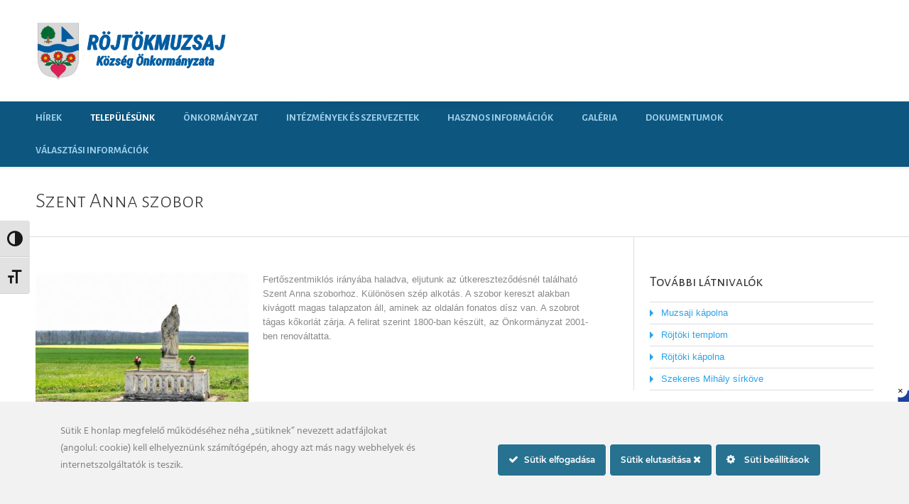

--- FILE ---
content_type: text/html; charset=UTF-8
request_url: https://rojtokmuzsaj.hu/szent-anna-szobor/
body_size: 17695
content:
<!doctype html>
<!--[if IE 8]>
<html lang="hu"  class="lang-hu_HU  ie ie8">
<![endif]-->
<!--[if !(IE 7) | !(IE 8)]><!-->
<html lang="hu" class="lang-hu_HU ">
<!--<![endif]-->
<head>
	<meta charset="UTF-8" />
	<meta name="viewport" content="width=device-width" />
	<link rel="profile" href="http://gmpg.org/xfn/11" />
	<link rel="pingback" href="https://rojtokmuzsaj.hu/xmlrpc.php" />
		<link href="https://rojtokmuzsaj.hu/wp-content/themes/aqua/design/img/favicon.png" rel="icon" type="image/x-icon" />

		<title>Szent Anna szobor &#x2d; rojtokmuzsaj</title>

	

	

	<style>img:is([sizes="auto" i], [sizes^="auto," i]) { contain-intrinsic-size: 3000px 1500px }</style>
	
<!-- The SEO Framework by Sybre Waaijer -->
<meta name="robots" content="max-snippet:-1,max-image-preview:standard,max-video-preview:-1" />
<link rel="canonical" href="https://rojtokmuzsaj.hu/szent-anna-szobor/" />
<meta property="og:type" content="website" />
<meta property="og:locale" content="hu_HU" />
<meta property="og:site_name" content="rojtokmuzsaj" />
<meta property="og:title" content="Szent Anna szobor" />
<meta property="og:url" content="https://rojtokmuzsaj.hu/szent-anna-szobor/" />
<meta property="og:image" content="https://rojtokmuzsaj.hu/wp-content/uploads/2021/08/rojtokmuzsaj-latnivalok061-300x200.jpg" />
<meta name="twitter:card" content="summary_large_image" />
<meta name="twitter:title" content="Szent Anna szobor" />
<meta name="twitter:image" content="https://rojtokmuzsaj.hu/wp-content/uploads/2021/08/rojtokmuzsaj-latnivalok061-300x200.jpg" />
<script type="application/ld+json">{"@context":"https://schema.org","@graph":[{"@type":"WebSite","@id":"https://rojtokmuzsaj.hu/#/schema/WebSite","url":"https://rojtokmuzsaj.hu/","name":"rojtokmuzsaj","inLanguage":"hu","potentialAction":{"@type":"SearchAction","target":{"@type":"EntryPoint","urlTemplate":"https://rojtokmuzsaj.hu/search/{search_term_string}/"},"query-input":"required name=search_term_string"},"publisher":{"@type":"Organization","@id":"https://rojtokmuzsaj.hu/#/schema/Organization","name":"rojtokmuzsaj","url":"https://rojtokmuzsaj.hu/","logo":{"@type":"ImageObject","url":"https://rojtokmuzsaj.hu/wp-content/uploads/2021/08/cropped-rojtokmuzsaj_cimer.png","contentUrl":"https://rojtokmuzsaj.hu/wp-content/uploads/2021/08/cropped-rojtokmuzsaj_cimer.png","width":512,"height":512}}},{"@type":"WebPage","@id":"https://rojtokmuzsaj.hu/szent-anna-szobor/","url":"https://rojtokmuzsaj.hu/szent-anna-szobor/","name":"Szent Anna szobor &#x2d; rojtokmuzsaj","inLanguage":"hu","isPartOf":{"@id":"https://rojtokmuzsaj.hu/#/schema/WebSite"},"breadcrumb":{"@type":"BreadcrumbList","@id":"https://rojtokmuzsaj.hu/#/schema/BreadcrumbList","itemListElement":[{"@type":"ListItem","position":1,"item":"https://rojtokmuzsaj.hu/","name":"rojtokmuzsaj"},{"@type":"ListItem","position":2,"name":"Szent Anna szobor"}]},"potentialAction":{"@type":"ReadAction","target":"https://rojtokmuzsaj.hu/szent-anna-szobor/"}}]}</script>
<!-- / The SEO Framework by Sybre Waaijer | 25.05ms meta | 12.83ms boot -->

      <script>
    window.dataLayer = window.dataLayer || [];
    function gtag() {
      dataLayer.push(arguments);
    }
    if(localStorage.getItem('consentMode') === null) {
      gtag("consent", "default", {
        ad_personalization: "denied",
        ad_storage: "denied",
        ad_user_data: "denied",
        analytics_storage: "denied",
        functionality_storage: "denied",
        personalization_storage: "denied",
        security_storage: "granted"        
      });
    } else {
      gtag('consent', 'default', JSON.parse(localStorage.getItem('consentMode')));
    }  
  </script>
  <!-- Google tag (gtag.js) -->
  <script async src="https://www.googletagmanager.com/gtag/js?id=G-ESJZP72RZB"></script>
  <script>
    window.dataLayer = window.dataLayer || [];
    function gtag(){dataLayer.push(arguments);}
    gtag('js', new Date());

    gtag('config', 'G-ESJZP72RZB');
  </script>      <script>
    window.dataLayer = window.dataLayer || [];
    function gtag() {
      dataLayer.push(arguments);
    }
    if(localStorage.getItem('consentMode') === null) {
      gtag("consent", "default", {
        ad_personalization: "denied",
        ad_storage: "denied",
        ad_user_data: "denied",
        analytics_storage: "denied",
        functionality_storage: "denied",
        personalization_storage: "denied",
        security_storage: "granted"        
      });
    } else {
      gtag('consent', 'default', JSON.parse(localStorage.getItem('consentMode')));
    }  
  </script>
    <!-- Google Tag Manager -->
    <script>(function(w,d,s,l,i){w[l]=w[l]||[];w[l].push({'gtm.start':
    new Date().getTime(),event:'gtm.js'});var f=d.getElementsByTagName(s)[0],
    j=d.createElement(s),dl=l!='dataLayer'?'&l='+l:'';j.async=true;j.src=
    'https://www.googletagmanager.com/gtm.js?id='+i+dl;f.parentNode.insertBefore(j,f);
    })(window,document,'script','dataLayer','GTM-WP5M68C');</script>
    <!-- End Google Tag Manager --><link rel='dns-prefetch' href='//fonts.googleapis.com' />
<link rel="alternate" type="application/rss+xml" title="rojtokmuzsaj &raquo; hírcsatorna" href="https://rojtokmuzsaj.hu/feed/" />
<link rel="alternate" type="application/rss+xml" title="rojtokmuzsaj &raquo; hozzászólás hírcsatorna" href="https://rojtokmuzsaj.hu/comments/feed/" />
		<!-- This site uses the Google Analytics by ExactMetrics plugin v8.7.4 - Using Analytics tracking - https://www.exactmetrics.com/ -->
		<!-- Note: ExactMetrics is not currently configured on this site. The site owner needs to authenticate with Google Analytics in the ExactMetrics settings panel. -->
					<!-- No tracking code set -->
				<!-- / Google Analytics by ExactMetrics -->
		<script type="text/javascript">
/* <![CDATA[ */
window._wpemojiSettings = {"baseUrl":"https:\/\/s.w.org\/images\/core\/emoji\/16.0.1\/72x72\/","ext":".png","svgUrl":"https:\/\/s.w.org\/images\/core\/emoji\/16.0.1\/svg\/","svgExt":".svg","source":{"concatemoji":"https:\/\/rojtokmuzsaj.hu\/wp-includes\/js\/wp-emoji-release.min.js?ver=24a6d6b56239ed0cef0cd1aefeed4a7e"}};
/*! This file is auto-generated */
!function(s,n){var o,i,e;function c(e){try{var t={supportTests:e,timestamp:(new Date).valueOf()};sessionStorage.setItem(o,JSON.stringify(t))}catch(e){}}function p(e,t,n){e.clearRect(0,0,e.canvas.width,e.canvas.height),e.fillText(t,0,0);var t=new Uint32Array(e.getImageData(0,0,e.canvas.width,e.canvas.height).data),a=(e.clearRect(0,0,e.canvas.width,e.canvas.height),e.fillText(n,0,0),new Uint32Array(e.getImageData(0,0,e.canvas.width,e.canvas.height).data));return t.every(function(e,t){return e===a[t]})}function u(e,t){e.clearRect(0,0,e.canvas.width,e.canvas.height),e.fillText(t,0,0);for(var n=e.getImageData(16,16,1,1),a=0;a<n.data.length;a++)if(0!==n.data[a])return!1;return!0}function f(e,t,n,a){switch(t){case"flag":return n(e,"\ud83c\udff3\ufe0f\u200d\u26a7\ufe0f","\ud83c\udff3\ufe0f\u200b\u26a7\ufe0f")?!1:!n(e,"\ud83c\udde8\ud83c\uddf6","\ud83c\udde8\u200b\ud83c\uddf6")&&!n(e,"\ud83c\udff4\udb40\udc67\udb40\udc62\udb40\udc65\udb40\udc6e\udb40\udc67\udb40\udc7f","\ud83c\udff4\u200b\udb40\udc67\u200b\udb40\udc62\u200b\udb40\udc65\u200b\udb40\udc6e\u200b\udb40\udc67\u200b\udb40\udc7f");case"emoji":return!a(e,"\ud83e\udedf")}return!1}function g(e,t,n,a){var r="undefined"!=typeof WorkerGlobalScope&&self instanceof WorkerGlobalScope?new OffscreenCanvas(300,150):s.createElement("canvas"),o=r.getContext("2d",{willReadFrequently:!0}),i=(o.textBaseline="top",o.font="600 32px Arial",{});return e.forEach(function(e){i[e]=t(o,e,n,a)}),i}function t(e){var t=s.createElement("script");t.src=e,t.defer=!0,s.head.appendChild(t)}"undefined"!=typeof Promise&&(o="wpEmojiSettingsSupports",i=["flag","emoji"],n.supports={everything:!0,everythingExceptFlag:!0},e=new Promise(function(e){s.addEventListener("DOMContentLoaded",e,{once:!0})}),new Promise(function(t){var n=function(){try{var e=JSON.parse(sessionStorage.getItem(o));if("object"==typeof e&&"number"==typeof e.timestamp&&(new Date).valueOf()<e.timestamp+604800&&"object"==typeof e.supportTests)return e.supportTests}catch(e){}return null}();if(!n){if("undefined"!=typeof Worker&&"undefined"!=typeof OffscreenCanvas&&"undefined"!=typeof URL&&URL.createObjectURL&&"undefined"!=typeof Blob)try{var e="postMessage("+g.toString()+"("+[JSON.stringify(i),f.toString(),p.toString(),u.toString()].join(",")+"));",a=new Blob([e],{type:"text/javascript"}),r=new Worker(URL.createObjectURL(a),{name:"wpTestEmojiSupports"});return void(r.onmessage=function(e){c(n=e.data),r.terminate(),t(n)})}catch(e){}c(n=g(i,f,p,u))}t(n)}).then(function(e){for(var t in e)n.supports[t]=e[t],n.supports.everything=n.supports.everything&&n.supports[t],"flag"!==t&&(n.supports.everythingExceptFlag=n.supports.everythingExceptFlag&&n.supports[t]);n.supports.everythingExceptFlag=n.supports.everythingExceptFlag&&!n.supports.flag,n.DOMReady=!1,n.readyCallback=function(){n.DOMReady=!0}}).then(function(){return e}).then(function(){var e;n.supports.everything||(n.readyCallback(),(e=n.source||{}).concatemoji?t(e.concatemoji):e.wpemoji&&e.twemoji&&(t(e.twemoji),t(e.wpemoji)))}))}((window,document),window._wpemojiSettings);
/* ]]> */
</script>
<link rel='stylesheet' id='ct-ultimate-gdpr-cookie-popup-css' href='https://rojtokmuzsaj.hu/wp-content/plugins/ct-ultimate-gdpr/assets/css/cookie-popup.min.css?ver=24a6d6b56239ed0cef0cd1aefeed4a7e' type='text/css' media='all' />
<style id='ct-ultimate-gdpr-cookie-popup-inline-css' type='text/css'>
.close-modal-icon {
padding-right: 5px;
}
</style>
<link rel='stylesheet' id='ct-ultimate-gdpr-custom-fonts-css' href='https://rojtokmuzsaj.hu/wp-content/plugins/ct-ultimate-gdpr/assets/css/fonts/fonts.css?ver=24a6d6b56239ed0cef0cd1aefeed4a7e' type='text/css' media='all' />
<link rel='stylesheet' id='dashicons-css' href='https://rojtokmuzsaj.hu/wp-includes/css/dashicons.min.css?ver=24a6d6b56239ed0cef0cd1aefeed4a7e' type='text/css' media='all' />
<style id='wp-emoji-styles-inline-css' type='text/css'>

	img.wp-smiley, img.emoji {
		display: inline !important;
		border: none !important;
		box-shadow: none !important;
		height: 1em !important;
		width: 1em !important;
		margin: 0 0.07em !important;
		vertical-align: -0.1em !important;
		background: none !important;
		padding: 0 !important;
	}
</style>
<link rel='stylesheet' id='wp-block-library-css' href='https://rojtokmuzsaj.hu/wp-includes/css/dist/block-library/style.min.css?ver=24a6d6b56239ed0cef0cd1aefeed4a7e' type='text/css' media='all' />
<style id='classic-theme-styles-inline-css' type='text/css'>
/*! This file is auto-generated */
.wp-block-button__link{color:#fff;background-color:#32373c;border-radius:9999px;box-shadow:none;text-decoration:none;padding:calc(.667em + 2px) calc(1.333em + 2px);font-size:1.125em}.wp-block-file__button{background:#32373c;color:#fff;text-decoration:none}
</style>
<style id='global-styles-inline-css' type='text/css'>
:root{--wp--preset--aspect-ratio--square: 1;--wp--preset--aspect-ratio--4-3: 4/3;--wp--preset--aspect-ratio--3-4: 3/4;--wp--preset--aspect-ratio--3-2: 3/2;--wp--preset--aspect-ratio--2-3: 2/3;--wp--preset--aspect-ratio--16-9: 16/9;--wp--preset--aspect-ratio--9-16: 9/16;--wp--preset--color--black: #000000;--wp--preset--color--cyan-bluish-gray: #abb8c3;--wp--preset--color--white: #ffffff;--wp--preset--color--pale-pink: #f78da7;--wp--preset--color--vivid-red: #cf2e2e;--wp--preset--color--luminous-vivid-orange: #ff6900;--wp--preset--color--luminous-vivid-amber: #fcb900;--wp--preset--color--light-green-cyan: #7bdcb5;--wp--preset--color--vivid-green-cyan: #00d084;--wp--preset--color--pale-cyan-blue: #8ed1fc;--wp--preset--color--vivid-cyan-blue: #0693e3;--wp--preset--color--vivid-purple: #9b51e0;--wp--preset--gradient--vivid-cyan-blue-to-vivid-purple: linear-gradient(135deg,rgba(6,147,227,1) 0%,rgb(155,81,224) 100%);--wp--preset--gradient--light-green-cyan-to-vivid-green-cyan: linear-gradient(135deg,rgb(122,220,180) 0%,rgb(0,208,130) 100%);--wp--preset--gradient--luminous-vivid-amber-to-luminous-vivid-orange: linear-gradient(135deg,rgba(252,185,0,1) 0%,rgba(255,105,0,1) 100%);--wp--preset--gradient--luminous-vivid-orange-to-vivid-red: linear-gradient(135deg,rgba(255,105,0,1) 0%,rgb(207,46,46) 100%);--wp--preset--gradient--very-light-gray-to-cyan-bluish-gray: linear-gradient(135deg,rgb(238,238,238) 0%,rgb(169,184,195) 100%);--wp--preset--gradient--cool-to-warm-spectrum: linear-gradient(135deg,rgb(74,234,220) 0%,rgb(151,120,209) 20%,rgb(207,42,186) 40%,rgb(238,44,130) 60%,rgb(251,105,98) 80%,rgb(254,248,76) 100%);--wp--preset--gradient--blush-light-purple: linear-gradient(135deg,rgb(255,206,236) 0%,rgb(152,150,240) 100%);--wp--preset--gradient--blush-bordeaux: linear-gradient(135deg,rgb(254,205,165) 0%,rgb(254,45,45) 50%,rgb(107,0,62) 100%);--wp--preset--gradient--luminous-dusk: linear-gradient(135deg,rgb(255,203,112) 0%,rgb(199,81,192) 50%,rgb(65,88,208) 100%);--wp--preset--gradient--pale-ocean: linear-gradient(135deg,rgb(255,245,203) 0%,rgb(182,227,212) 50%,rgb(51,167,181) 100%);--wp--preset--gradient--electric-grass: linear-gradient(135deg,rgb(202,248,128) 0%,rgb(113,206,126) 100%);--wp--preset--gradient--midnight: linear-gradient(135deg,rgb(2,3,129) 0%,rgb(40,116,252) 100%);--wp--preset--font-size--small: 13px;--wp--preset--font-size--medium: 20px;--wp--preset--font-size--large: 36px;--wp--preset--font-size--x-large: 42px;--wp--preset--spacing--20: 0.44rem;--wp--preset--spacing--30: 0.67rem;--wp--preset--spacing--40: 1rem;--wp--preset--spacing--50: 1.5rem;--wp--preset--spacing--60: 2.25rem;--wp--preset--spacing--70: 3.38rem;--wp--preset--spacing--80: 5.06rem;--wp--preset--shadow--natural: 6px 6px 9px rgba(0, 0, 0, 0.2);--wp--preset--shadow--deep: 12px 12px 50px rgba(0, 0, 0, 0.4);--wp--preset--shadow--sharp: 6px 6px 0px rgba(0, 0, 0, 0.2);--wp--preset--shadow--outlined: 6px 6px 0px -3px rgba(255, 255, 255, 1), 6px 6px rgba(0, 0, 0, 1);--wp--preset--shadow--crisp: 6px 6px 0px rgba(0, 0, 0, 1);}:where(.is-layout-flex){gap: 0.5em;}:where(.is-layout-grid){gap: 0.5em;}body .is-layout-flex{display: flex;}.is-layout-flex{flex-wrap: wrap;align-items: center;}.is-layout-flex > :is(*, div){margin: 0;}body .is-layout-grid{display: grid;}.is-layout-grid > :is(*, div){margin: 0;}:where(.wp-block-columns.is-layout-flex){gap: 2em;}:where(.wp-block-columns.is-layout-grid){gap: 2em;}:where(.wp-block-post-template.is-layout-flex){gap: 1.25em;}:where(.wp-block-post-template.is-layout-grid){gap: 1.25em;}.has-black-color{color: var(--wp--preset--color--black) !important;}.has-cyan-bluish-gray-color{color: var(--wp--preset--color--cyan-bluish-gray) !important;}.has-white-color{color: var(--wp--preset--color--white) !important;}.has-pale-pink-color{color: var(--wp--preset--color--pale-pink) !important;}.has-vivid-red-color{color: var(--wp--preset--color--vivid-red) !important;}.has-luminous-vivid-orange-color{color: var(--wp--preset--color--luminous-vivid-orange) !important;}.has-luminous-vivid-amber-color{color: var(--wp--preset--color--luminous-vivid-amber) !important;}.has-light-green-cyan-color{color: var(--wp--preset--color--light-green-cyan) !important;}.has-vivid-green-cyan-color{color: var(--wp--preset--color--vivid-green-cyan) !important;}.has-pale-cyan-blue-color{color: var(--wp--preset--color--pale-cyan-blue) !important;}.has-vivid-cyan-blue-color{color: var(--wp--preset--color--vivid-cyan-blue) !important;}.has-vivid-purple-color{color: var(--wp--preset--color--vivid-purple) !important;}.has-black-background-color{background-color: var(--wp--preset--color--black) !important;}.has-cyan-bluish-gray-background-color{background-color: var(--wp--preset--color--cyan-bluish-gray) !important;}.has-white-background-color{background-color: var(--wp--preset--color--white) !important;}.has-pale-pink-background-color{background-color: var(--wp--preset--color--pale-pink) !important;}.has-vivid-red-background-color{background-color: var(--wp--preset--color--vivid-red) !important;}.has-luminous-vivid-orange-background-color{background-color: var(--wp--preset--color--luminous-vivid-orange) !important;}.has-luminous-vivid-amber-background-color{background-color: var(--wp--preset--color--luminous-vivid-amber) !important;}.has-light-green-cyan-background-color{background-color: var(--wp--preset--color--light-green-cyan) !important;}.has-vivid-green-cyan-background-color{background-color: var(--wp--preset--color--vivid-green-cyan) !important;}.has-pale-cyan-blue-background-color{background-color: var(--wp--preset--color--pale-cyan-blue) !important;}.has-vivid-cyan-blue-background-color{background-color: var(--wp--preset--color--vivid-cyan-blue) !important;}.has-vivid-purple-background-color{background-color: var(--wp--preset--color--vivid-purple) !important;}.has-black-border-color{border-color: var(--wp--preset--color--black) !important;}.has-cyan-bluish-gray-border-color{border-color: var(--wp--preset--color--cyan-bluish-gray) !important;}.has-white-border-color{border-color: var(--wp--preset--color--white) !important;}.has-pale-pink-border-color{border-color: var(--wp--preset--color--pale-pink) !important;}.has-vivid-red-border-color{border-color: var(--wp--preset--color--vivid-red) !important;}.has-luminous-vivid-orange-border-color{border-color: var(--wp--preset--color--luminous-vivid-orange) !important;}.has-luminous-vivid-amber-border-color{border-color: var(--wp--preset--color--luminous-vivid-amber) !important;}.has-light-green-cyan-border-color{border-color: var(--wp--preset--color--light-green-cyan) !important;}.has-vivid-green-cyan-border-color{border-color: var(--wp--preset--color--vivid-green-cyan) !important;}.has-pale-cyan-blue-border-color{border-color: var(--wp--preset--color--pale-cyan-blue) !important;}.has-vivid-cyan-blue-border-color{border-color: var(--wp--preset--color--vivid-cyan-blue) !important;}.has-vivid-purple-border-color{border-color: var(--wp--preset--color--vivid-purple) !important;}.has-vivid-cyan-blue-to-vivid-purple-gradient-background{background: var(--wp--preset--gradient--vivid-cyan-blue-to-vivid-purple) !important;}.has-light-green-cyan-to-vivid-green-cyan-gradient-background{background: var(--wp--preset--gradient--light-green-cyan-to-vivid-green-cyan) !important;}.has-luminous-vivid-amber-to-luminous-vivid-orange-gradient-background{background: var(--wp--preset--gradient--luminous-vivid-amber-to-luminous-vivid-orange) !important;}.has-luminous-vivid-orange-to-vivid-red-gradient-background{background: var(--wp--preset--gradient--luminous-vivid-orange-to-vivid-red) !important;}.has-very-light-gray-to-cyan-bluish-gray-gradient-background{background: var(--wp--preset--gradient--very-light-gray-to-cyan-bluish-gray) !important;}.has-cool-to-warm-spectrum-gradient-background{background: var(--wp--preset--gradient--cool-to-warm-spectrum) !important;}.has-blush-light-purple-gradient-background{background: var(--wp--preset--gradient--blush-light-purple) !important;}.has-blush-bordeaux-gradient-background{background: var(--wp--preset--gradient--blush-bordeaux) !important;}.has-luminous-dusk-gradient-background{background: var(--wp--preset--gradient--luminous-dusk) !important;}.has-pale-ocean-gradient-background{background: var(--wp--preset--gradient--pale-ocean) !important;}.has-electric-grass-gradient-background{background: var(--wp--preset--gradient--electric-grass) !important;}.has-midnight-gradient-background{background: var(--wp--preset--gradient--midnight) !important;}.has-small-font-size{font-size: var(--wp--preset--font-size--small) !important;}.has-medium-font-size{font-size: var(--wp--preset--font-size--medium) !important;}.has-large-font-size{font-size: var(--wp--preset--font-size--large) !important;}.has-x-large-font-size{font-size: var(--wp--preset--font-size--x-large) !important;}
:where(.wp-block-post-template.is-layout-flex){gap: 1.25em;}:where(.wp-block-post-template.is-layout-grid){gap: 1.25em;}
:where(.wp-block-columns.is-layout-flex){gap: 2em;}:where(.wp-block-columns.is-layout-grid){gap: 2em;}
:root :where(.wp-block-pullquote){font-size: 1.5em;line-height: 1.6;}
</style>
<link rel='stylesheet' id='ct-ultimate-gdpr-css' href='https://rojtokmuzsaj.hu/wp-content/plugins/ct-ultimate-gdpr/assets/css/style.min.css?ver=5.3.5' type='text/css' media='all' />
<link rel='stylesheet' id='ct-ultimate-gdpr-font-awesome-css' href='https://rojtokmuzsaj.hu/wp-content/plugins/ct-ultimate-gdpr/assets/css/fonts/font-awesome/css/font-awesome.min.css?ver=24a6d6b56239ed0cef0cd1aefeed4a7e' type='text/css' media='all' />
<link rel='stylesheet' id='rs-plugin-settings-css' href='https://rojtokmuzsaj.hu/wp-content/plugins/revslider/public/assets/css/rs6.css?ver=6.3.6' type='text/css' media='all' />
<style id='rs-plugin-settings-inline-css' type='text/css'>
#rs-demo-id {}
</style>
<link rel='stylesheet' id='uaf_client_css-css' href='https://rojtokmuzsaj.hu/wp-content/uploads/useanyfont/uaf.css?ver=1755289494' type='text/css' media='all' />
<link rel='stylesheet' id='ui-font-css' href='https://rojtokmuzsaj.hu/wp-content/plugins/wp-accessibility/toolbar/fonts/css/a11y-toolbar.css?ver=1.7.9' type='text/css' media='all' />
<link rel='stylesheet' id='ui-a11y-css' href='https://rojtokmuzsaj.hu/wp-content/plugins/wp-accessibility/toolbar/css/a11y.css?ver=1.7.9' type='text/css' media='all' />
<link rel='stylesheet' id='ui-fontsize.css-css' href='https://rojtokmuzsaj.hu/wp-content/plugins/wp-accessibility/toolbar/css/a11y-fontsize.css?ver=1.7.9' type='text/css' media='all' />
<style id='ui-fontsize.css-inline-css' type='text/css'>
html { --wpa-font-size: clamp( 24px, 1.5rem, 36px ); --wpa-h1-size : clamp( 48px, 3rem, 72px ); --wpa-h2-size : clamp( 40px, 2.5rem, 60px ); --wpa-h3-size : clamp( 32px, 2rem, 48px ); --wpa-h4-size : clamp( 28px, 1.75rem, 42px ); --wpa-sub-list-size: 1.1em; --wpa-sub-sub-list-size: 1em; } 
</style>
<link rel='stylesheet' id='wpa-style-css' href='https://rojtokmuzsaj.hu/wp-content/plugins/wp-accessibility/css/wpa-style.css?ver=1.7.9' type='text/css' media='all' />
<style id='wpa-style-inline-css' type='text/css'>

.wpa-visible-ltr#skiplinks a,  .wpa-visible-ltr#skiplinks a:visited {
	
}
.wpa-visible-ltr#skiplinks a:active, .wpa-visible-ltr#skiplinks a:hover, .wpa-visible-ltr#skiplinks a:focus {
	
}
	:root { --admin-bar-top : 7px; }
</style>
<link rel='stylesheet' id='jquery-colorbox-css' href='https://rojtokmuzsaj.hu/wp-content/themes/aqua/ait-theme/assets/colorbox/colorbox.min.css?ver=1.4.27' type='text/css' media='all' />
<link rel='stylesheet' id='element-placeholder-css' href='https://rojtokmuzsaj.hu/wp-content/themes/aqua/ait-theme/assets/ait/element-placeholder.css?ver=2.0.7.1629378265' type='text/css' media='all' />
<link rel='stylesheet' id='jquery-selectbox-css' href='https://rojtokmuzsaj.hu/wp-content/themes/aqua/design/css/libs/jquery.selectbox.css?ver=24a6d6b56239ed0cef0cd1aefeed4a7e' type='text/css' media='all' />
<link rel='stylesheet' id='font-awesome-css' href='https://rojtokmuzsaj.hu/wp-content/themes/aqua/design/css/libs/font-awesome.css?ver=24a6d6b56239ed0cef0cd1aefeed4a7e' type='text/css' media='all' />
<link rel='stylesheet' id='jquery-ui-css-css' href='https://rojtokmuzsaj.hu/wp-content/themes/aqua/ait-theme/assets/jquery-ui-css/jquery-ui.css?ver=1.8.24' type='text/css' media='all' />
<link rel='stylesheet' id='chld_thm_cfg_parent-css' href='https://rojtokmuzsaj.hu/wp-content/themes/aqua/style.css?ver=24a6d6b56239ed0cef0cd1aefeed4a7e' type='text/css' media='all' />
<link rel='stylesheet' id='ct-ultimate-gdpr-jquery-ui-css' href='https://rojtokmuzsaj.hu/wp-content/plugins/ct-ultimate-gdpr/assets/css/jquery-ui.min.css?ver=24a6d6b56239ed0cef0cd1aefeed4a7e' type='text/css' media='all' />
<link rel='stylesheet' id='google-font-titleFont-css' href='//fonts.googleapis.com/css?family=Alegreya+Sans+SC%3A100%2C100italic%2C300%2C300italic%2Cregular%2Citalic%2C500%2C500italic%2C700%2C700italic%2C800%2C800italic%2C900%2C900italic&#038;subset=latin-ext%2Clatin%2Cvietnamese&#038;ver=24a6d6b56239ed0cef0cd1aefeed4a7e' type='text/css' media='all' />
<link rel='stylesheet' id='ait-theme-main-base-style-css' href='https://rojtokmuzsaj.hu/wp-content/uploads/cache/aqua-child/base-2.0.7.1629378265.css?ver=1709714310' type='text/css' media='all' />
<link rel='stylesheet' id='ait-theme-main-style-css' href='https://rojtokmuzsaj.hu/wp-content/uploads/cache/aqua-child/style-2.0.7.1629378265.css?ver=1709714310' type='text/css' media='all' />
<style id='ait-theme-main-style-inline-css' type='text/css'>
#elm-content-4-main{background-repeat:repeat;background-attachment:scroll;background-position:top center;}.elm-content-4{clear:both;}
</style>
<link rel='stylesheet' id='ait-preloading-effects-css' href='https://rojtokmuzsaj.hu/wp-content/uploads/cache/aqua-child/preloading-2.0.7.1629378265.css?ver=1709714310' type='text/css' media='all' />
<link rel='stylesheet' id='ait-typography-style-css' href='https://rojtokmuzsaj.hu/wp-content/uploads/cache/aqua-child/typography-2.0.7.1629378265-hu_HU.css?ver=1709714310' type='text/css' media='all' />
<style id='ait-typography-style-inline-css' type='text/css'>
.author-info{
 display: none;
}
.nav-single{
 margin-top: 20px;
}
</style>
<link rel='stylesheet' id='js_composer_front-css' href='https://rojtokmuzsaj.hu/wp-content/plugins/js_composer/assets/css/js_composer.min.css?ver=6.7.0' type='text/css' media='all' />
<script type="text/javascript" src="https://rojtokmuzsaj.hu/wp-includes/js/jquery/jquery.min.js?ver=3.7.1" id="jquery-core-js"></script>
<script type="text/javascript" src="https://rojtokmuzsaj.hu/wp-includes/js/jquery/jquery-migrate.min.js?ver=3.4.1" id="jquery-migrate-js"></script>
<script type="text/javascript" src="https://rojtokmuzsaj.hu/wp-content/plugins/ct-ultimate-gdpr/assets/js/consent-mode.js?ver=5.3.5" id="ct-ultimate-gdpr-cookie-consent-mode-js"></script>
<script type="text/javascript" src="https://rojtokmuzsaj.hu/wp-content/plugins/revslider/public/assets/js/rbtools.min.js?ver=6.3.6" id="tp-tools-js"></script>
<script type="text/javascript" src="https://rojtokmuzsaj.hu/wp-content/plugins/revslider/public/assets/js/rs6.min.js?ver=6.3.6" id="revmin-js"></script>
<script type="text/javascript" id="ct-ultimate-gdpr-cookie-list-js-extra">
/* <![CDATA[ */
var ct_ultimate_gdpr_cookie_list = {"list":[{"cookie_name":"WPCP_UUID","cookie_type_label":"Alapvet\u0151","first_or_third_party":"Harmadik f\u00e9l","can_be_blocked":"1","session_or_persistent":"Folyamatos","expiry_time":"1723142776","purpose":""},{"cookie_name":"wordpress_logged_in_b0428de1d1e6482ef7038a8a66216297","cookie_type_label":"Alapvet\u0151","first_or_third_party":"Harmadik f\u00e9l","can_be_blocked":"1","session_or_persistent":"Szakaszos","expiry_time":"","purpose":""},{"cookie_name":"wordpress_sec_b0428de1d1e6482ef7038a8a66216297","cookie_type_label":"Alapvet\u0151","first_or_third_party":"Harmadik f\u00e9l","can_be_blocked":"1","session_or_persistent":"Szakaszos","expiry_time":"","purpose":""}]};
/* ]]> */
</script>
<script type="text/javascript" src="https://rojtokmuzsaj.hu/wp-content/plugins/ct-ultimate-gdpr/assets/js/cookie-list.js?ver=5.3.5" id="ct-ultimate-gdpr-cookie-list-js"></script>
<script type="text/javascript" src="https://rojtokmuzsaj.hu/wp-content/plugins/ct-ultimate-gdpr/assets/js/shortcode-block-cookie.js?ver=5.3.5" id="ct-ultimate-gdpr-shortcode-block-cookie-js"></script>
<script type="text/javascript" src="https://rojtokmuzsaj.hu/wp-content/plugins/wp-accessibility/js/fingerprint.min.js?ver=1.7.9" id="wpa-fingerprintjs-js"></script>
<link rel="https://api.w.org/" href="https://rojtokmuzsaj.hu/wp-json/" /><link rel="alternate" title="JSON" type="application/json" href="https://rojtokmuzsaj.hu/wp-json/wp/v2/pages/21" /><link rel="EditURI" type="application/rsd+xml" title="RSD" href="https://rojtokmuzsaj.hu/xmlrpc.php?rsd" />
<link rel="alternate" title="oEmbed (JSON)" type="application/json+oembed" href="https://rojtokmuzsaj.hu/wp-json/oembed/1.0/embed?url=https%3A%2F%2Frojtokmuzsaj.hu%2Fszent-anna-szobor%2F" />
<link rel="alternate" title="oEmbed (XML)" type="text/xml+oembed" href="https://rojtokmuzsaj.hu/wp-json/oembed/1.0/embed?url=https%3A%2F%2Frojtokmuzsaj.hu%2Fszent-anna-szobor%2F&#038;format=xml" />
<!-- start Simple Custom CSS and JS -->
<style type="text/css">
/* Add your CSS code here.

For example:
.example {
    color: red;
}

For brushing up on your CSS knowledge, check out http://www.w3schools.com/css/css_syntax.asp

End of comment */ 
.menu-opened ul.sub-menu{
	padding-left: 20px;
}
.menu-opened .menu-item-has-children>a{
	font-weight: 800;
	color: #28a3e8 !important;
}
</style>
<!-- end Simple Custom CSS and JS -->
<!-- Google Tag Manager -->
<script>(function(w,d,s,l,i){w[l]=w[l]||[];w[l].push({'gtm.start':
new Date().getTime(),event:'gtm.js'});var f=d.getElementsByTagName(s)[0],
j=d.createElement(s),dl=l!='dataLayer'?'&l='+l:'';j.async=true;j.src=
'https://www.googletagmanager.com/gtm.js?id='+i+dl;f.parentNode.insertBefore(j,f);
})(window,document,'script','dataLayer','GTM-WP5M68C');</script>
<!-- End Google Tag Manager -->		<script type="text/javascript">
			var AitSettings = {"home":{"url":"https:\/\/rojtokmuzsaj.hu"},"ajax":{"url":"https:\/\/rojtokmuzsaj.hu\/wp-admin\/admin-ajax.php","actions":[]},"paths":{"theme":"https:\/\/rojtokmuzsaj.hu\/wp-content\/themes\/aqua-child","css":"https:\/\/rojtokmuzsaj.hu\/wp-content\/themes\/aqua\/design\/css","js":"https:\/\/rojtokmuzsaj.hu\/wp-content\/themes\/aqua\/design\/js","img":"https:\/\/rojtokmuzsaj.hu\/wp-content\/themes\/aqua\/design\/img"},"l10n":{"datetimes":{"dateFormat":"yy.mm.dd.","startOfWeek":"1"}}}		</script>
		<meta name="generator" content="Powered by WPBakery Page Builder - drag and drop page builder for WordPress."/>
<style>
.mologo {
		bottom: 0px;
		right: 0px;
		z-index: 999999;
		width: 600px;
		position: fixed;
		margin: 0px 0px -7px 0px;
}

@media only screen and (max-width: 600px) {
.mologo {
width: 300px;
}
	    .close-btn {
        top: 0px; 
    }
}

.close-btn {
position: absolute;
top: -10px;
right: 2px;
background-color: white;
color: black;
border: none;
border-radius: 50%;
width: 20px;
height: 20px;
text-align: center;
line-height: 20px;
cursor: pointer;

}
</style>


<div class="mologo" id="mologo">
<a href="https://rojtokmuzsaj.hu/category/top_plusz/" target="_blank" rel="noopener">
<img src="https://rojtokmuzsaj.hu/wp-content/uploads/2024/08/TOP_negyzet_200.png" alt="Európai Úniós támogatásból való fejlesztések">
</a>
<button class="close-btn" id="closeBtn">&times;</button>
</div>

<script>
    document.addEventListener('DOMContentLoaded', function() {
        document.getElementById('closeBtn').addEventListener('click', function() {
            document.getElementById('mologo').style.display = 'none';
        });
    });
</script>
<style>
.nav-menu-main > ul > li ul ul {
    top: -5px;
    left: 195px;
    -moz-border-radius: 0px 5px 5px 5px;
    -webkit-border-radius: 0px 5px 5px 5px;
    border-radius: 0px 5px 5px 5px;
}
</style><meta name="generator" content="Powered by Slider Revolution 6.3.6 - responsive, Mobile-Friendly Slider Plugin for WordPress with comfortable drag and drop interface." />
<link rel="icon" href="https://rojtokmuzsaj.hu/wp-content/uploads/2021/08/cropped-rojtokmuzsaj_cimer-32x32.png" sizes="32x32" />
<link rel="icon" href="https://rojtokmuzsaj.hu/wp-content/uploads/2021/08/cropped-rojtokmuzsaj_cimer-192x192.png" sizes="192x192" />
<link rel="apple-touch-icon" href="https://rojtokmuzsaj.hu/wp-content/uploads/2021/08/cropped-rojtokmuzsaj_cimer-180x180.png" />
<meta name="msapplication-TileImage" content="https://rojtokmuzsaj.hu/wp-content/uploads/2021/08/cropped-rojtokmuzsaj_cimer-270x270.png" />
<script type="text/javascript">function setREVStartSize(e){
			//window.requestAnimationFrame(function() {				 
				window.RSIW = window.RSIW===undefined ? window.innerWidth : window.RSIW;	
				window.RSIH = window.RSIH===undefined ? window.innerHeight : window.RSIH;	
				try {								
					var pw = document.getElementById(e.c).parentNode.offsetWidth,
						newh;
					pw = pw===0 || isNaN(pw) ? window.RSIW : pw;
					e.tabw = e.tabw===undefined ? 0 : parseInt(e.tabw);
					e.thumbw = e.thumbw===undefined ? 0 : parseInt(e.thumbw);
					e.tabh = e.tabh===undefined ? 0 : parseInt(e.tabh);
					e.thumbh = e.thumbh===undefined ? 0 : parseInt(e.thumbh);
					e.tabhide = e.tabhide===undefined ? 0 : parseInt(e.tabhide);
					e.thumbhide = e.thumbhide===undefined ? 0 : parseInt(e.thumbhide);
					e.mh = e.mh===undefined || e.mh=="" || e.mh==="auto" ? 0 : parseInt(e.mh,0);		
					if(e.layout==="fullscreen" || e.l==="fullscreen") 						
						newh = Math.max(e.mh,window.RSIH);					
					else{					
						e.gw = Array.isArray(e.gw) ? e.gw : [e.gw];
						for (var i in e.rl) if (e.gw[i]===undefined || e.gw[i]===0) e.gw[i] = e.gw[i-1];					
						e.gh = e.el===undefined || e.el==="" || (Array.isArray(e.el) && e.el.length==0)? e.gh : e.el;
						e.gh = Array.isArray(e.gh) ? e.gh : [e.gh];
						for (var i in e.rl) if (e.gh[i]===undefined || e.gh[i]===0) e.gh[i] = e.gh[i-1];
											
						var nl = new Array(e.rl.length),
							ix = 0,						
							sl;					
						e.tabw = e.tabhide>=pw ? 0 : e.tabw;
						e.thumbw = e.thumbhide>=pw ? 0 : e.thumbw;
						e.tabh = e.tabhide>=pw ? 0 : e.tabh;
						e.thumbh = e.thumbhide>=pw ? 0 : e.thumbh;					
						for (var i in e.rl) nl[i] = e.rl[i]<window.RSIW ? 0 : e.rl[i];
						sl = nl[0];									
						for (var i in nl) if (sl>nl[i] && nl[i]>0) { sl = nl[i]; ix=i;}															
						var m = pw>(e.gw[ix]+e.tabw+e.thumbw) ? 1 : (pw-(e.tabw+e.thumbw)) / (e.gw[ix]);					
						newh =  (e.gh[ix] * m) + (e.tabh + e.thumbh);
					}				
					if(window.rs_init_css===undefined) window.rs_init_css = document.head.appendChild(document.createElement("style"));					
					document.getElementById(e.c).height = newh+"px";
					window.rs_init_css.innerHTML += "#"+e.c+"_wrapper { height: "+newh+"px }";				
				} catch(e){
					console.log("Failure at Presize of Slider:" + e)
				}					   
			//});
		  };</script>
<noscript><style> .wpb_animate_when_almost_visible { opacity: 1; }</style></noscript></head>
<body class="wp-singular page-template-default page page-id-21 wp-theme-aqua wp-child-theme-aqua-child wpb-js-composer js-comp-ver-6.7.0 vc_responsive element-sidebars-boundary-start element-content element-sidebars-boundary-end element-page-title right-sidebar layout-wide headerOne">

	<div id="page" class="hfeed page-container">

			<header id="masthead" class="site-header" role="banner">


				<div class="header-container grid-main">
					<div class="site-logo">
						<a href="https://rojtokmuzsaj.hu/" title="rojtokmuzsaj" rel="home"><img src="https://rojtokmuzsaj.hu/wp-content/uploads/2021/09/rlogo.png" alt="logo" /></a>
						<p class="site-description"></p>
					</div>

					<div class="site-tools">


						<div class="ait-woocommerce-cart-widget">
						</div>
					</div>
				</div>

				<div class="menu-container">
					<div class="grid-main">
						<nav class="main-nav" role="navigation">
							<a class="assistive-text" href="#content" title="Skip to content">Skip to content</a>
							<div class="main-nav-wrap">
								<h3 class="menu-toggle">Menu</h3>
<div class="nav-menu-container nav-menu-main"><ul id="menu-fomenu" class="nav-menu clear"><li id="menu-item-214" class="menu-item menu-item-type-taxonomy menu-item-object-category menu-item-214"><a href="https://rojtokmuzsaj.hu/category/hirek/">Hírek</a></li>
<li id="menu-item-35" class="menu-item menu-item-type-custom menu-item-object-custom current-menu-ancestor menu-item-has-children menu-item-35"><a href="#">Településünk</a>
<ul class="sub-menu">
	<li id="menu-item-44" class="menu-item menu-item-type-post_type menu-item-object-page menu-item-44"><a href="https://rojtokmuzsaj.hu/tortenelem/">Történelem</a></li>
	<li id="menu-item-45" class="menu-item menu-item-type-custom menu-item-object-custom current-menu-ancestor current-menu-parent menu-item-has-children menu-item-45"><a href="#">Látnivalók</a>
	<ul class="sub-menu">
		<li id="menu-item-42" class="menu-item menu-item-type-post_type menu-item-object-page menu-item-42"><a href="https://rojtokmuzsaj.hu/rojtoki-templom/">Muzsaji kápolna</a></li>
		<li id="menu-item-37" class="menu-item menu-item-type-post_type menu-item-object-page menu-item-37"><a href="https://rojtokmuzsaj.hu/rojtoki-templom-2/">Röjtöki templom</a></li>
		<li id="menu-item-41" class="menu-item menu-item-type-post_type menu-item-object-page menu-item-41"><a href="https://rojtokmuzsaj.hu/rojtoki-kapolna/">Röjtöki kápolna</a></li>
		<li id="menu-item-38" class="menu-item menu-item-type-post_type menu-item-object-page menu-item-38"><a href="https://rojtokmuzsaj.hu/szekeres-mihaly-sirkove/">Szekeres Mihály sírköve</a></li>
		<li id="menu-item-40" class="menu-item menu-item-type-post_type menu-item-object-page current-menu-item page_item page-item-21 current_page_item menu-item-40"><a href="https://rojtokmuzsaj.hu/szent-anna-szobor/" aria-current="page">Szent Anna szobor</a></li>
		<li id="menu-item-39" class="menu-item menu-item-type-post_type menu-item-object-page menu-item-39"><a href="https://rojtokmuzsaj.hu/szentharomsag-szobor/">Szentháromság szobor</a></li>
		<li id="menu-item-36" class="menu-item menu-item-type-post_type menu-item-object-page menu-item-36"><a href="https://rojtokmuzsaj.hu/termeszeti-szepsegek/">Természeti szépségek</a></li>
		<li id="menu-item-43" class="menu-item menu-item-type-post_type menu-item-object-page menu-item-43"><a href="https://rojtokmuzsaj.hu/verseghi-kastely/">Verseghi kastély</a></li>
	</ul>
</li>
	<li id="menu-item-46" class="menu-item menu-item-type-custom menu-item-object-custom menu-item-has-children menu-item-46"><a href="#">Turizmus</a>
	<ul class="sub-menu">
		<li id="menu-item-47" class="menu-item menu-item-type-post_type menu-item-object-page menu-item-47"><a href="https://rojtokmuzsaj.hu/muzsaji-to-vendeglo/">Muzsaji tó vendéglő</a></li>
		<li id="menu-item-195" class="menu-item menu-item-type-custom menu-item-object-custom menu-item-195"><a href="https://szidonia.hu/">Szidónia kastélyszálló</a></li>
		<li id="menu-item-2259" class="menu-item menu-item-type-post_type menu-item-object-page menu-item-2259"><a href="https://rojtokmuzsaj.hu/ilonka-szallas/">Ilonka szállás</a></li>
	</ul>
</li>
</ul>
</li>
<li id="menu-item-49" class="menu-item menu-item-type-custom menu-item-object-custom menu-item-has-children menu-item-49"><a href="#">Önkormányzat</a>
<ul class="sub-menu">
	<li id="menu-item-67" class="menu-item menu-item-type-post_type menu-item-object-page menu-item-67"><a href="https://rojtokmuzsaj.hu/polgarmesteri-koszonto/">Polgármesteri köszöntő</a></li>
	<li id="menu-item-66" class="menu-item menu-item-type-post_type menu-item-object-page menu-item-66"><a href="https://rojtokmuzsaj.hu/az-onkormanyzat-mukodese/">Az Önkormányzat működése</a></li>
	<li id="menu-item-65" class="menu-item menu-item-type-post_type menu-item-object-page menu-item-65"><a href="https://rojtokmuzsaj.hu/testvertelepulesunk-wimpassing/">Testvértelepülésünk Wimpassing</a></li>
	<li id="menu-item-64" class="menu-item menu-item-type-post_type menu-item-object-page menu-item-has-children menu-item-64"><a href="https://rojtokmuzsaj.hu/fejlesztesek-telepulesunkon/">Fejlesztések településünkön</a>
	<ul class="sub-menu">
		<li id="menu-item-227" class="menu-item menu-item-type-taxonomy menu-item-object-category menu-item-227"><a href="https://rojtokmuzsaj.hu/category/megvalositott-palyazatok/">Megvalósított pályázatok</a></li>
		<li id="menu-item-226" class="menu-item menu-item-type-taxonomy menu-item-object-category menu-item-226"><a href="https://rojtokmuzsaj.hu/category/megvalositas-alatt-allo-palyazatok/">Megvalósítás alatt álló pályázatok</a></li>
	</ul>
</li>
	<li id="menu-item-1294" class="menu-item menu-item-type-taxonomy menu-item-object-category menu-item-1294"><a href="https://rojtokmuzsaj.hu/category/top_plusz/">TOP_PLUSZ</a></li>
	<li id="menu-item-3004" class="menu-item menu-item-type-post_type menu-item-object-page menu-item-3004"><a href="https://rojtokmuzsaj.hu/versenykepes-jarasok/">Versenyképes járások</a></li>
	<li id="menu-item-2735" class="menu-item menu-item-type-post_type menu-item-object-page menu-item-2735"><a href="https://rojtokmuzsaj.hu/kozerdeku-adatok/">Közérdekű adatok</a></li>
</ul>
</li>
<li id="menu-item-86" class="menu-item menu-item-type-custom menu-item-object-custom menu-item-has-children menu-item-86"><a href="#">Intézmények és szervezetek</a>
<ul class="sub-menu">
	<li id="menu-item-84" class="menu-item menu-item-type-post_type menu-item-object-page menu-item-84"><a href="https://rojtokmuzsaj.hu/akacvirag-ovoda/">Akácvirág óvoda és konyha</a></li>
	<li id="menu-item-80" class="menu-item menu-item-type-post_type menu-item-object-page menu-item-80"><a href="https://rojtokmuzsaj.hu/helyi-vallalkozasok/">Helyi vállalkozások</a></li>
	<li id="menu-item-82" class="menu-item menu-item-type-post_type menu-item-object-page menu-item-82"><a href="https://rojtokmuzsaj.hu/rojtokmuzsaj-kozsegert-kozalapitvany/">Röjtökmuzsaj községért közalapítvány</a></li>
	<li id="menu-item-81" class="menu-item menu-item-type-post_type menu-item-object-page menu-item-81"><a href="https://rojtokmuzsaj.hu/rojtokmuzsaj-kozsegi-sportegyesulet/">Röjtökmuzsaj községi sportegyesület</a></li>
	<li id="menu-item-83" class="menu-item menu-item-type-post_type menu-item-object-page menu-item-83"><a href="https://rojtokmuzsaj.hu/kozossegi-haz-es-konyvtar/">Közösségi ház és könyvtár</a></li>
</ul>
</li>
<li id="menu-item-111" class="menu-item menu-item-type-custom menu-item-object-custom menu-item-has-children menu-item-111"><a href="#">Hasznos információk</a>
<ul class="sub-menu">
	<li id="menu-item-110" class="menu-item menu-item-type-post_type menu-item-object-page menu-item-has-children menu-item-110"><a href="https://rojtokmuzsaj.hu/orvosi-rendelo/">Orvosi rendelő</a>
	<ul class="sub-menu">
		<li id="menu-item-636" class="menu-item menu-item-type-taxonomy menu-item-object-category menu-item-636"><a href="https://rojtokmuzsaj.hu/category/orvosi-rendeles-valtozasok/">Orvosi rendelés változások</a></li>
	</ul>
</li>
	<li id="menu-item-1384" class="menu-item menu-item-type-post_type menu-item-object-page menu-item-1384"><a href="https://rojtokmuzsaj.hu/fogorvosi-ugyelet/">Fogorvosi ügyelet</a></li>
	<li id="menu-item-109" class="menu-item menu-item-type-post_type menu-item-object-page menu-item-109"><a href="https://rojtokmuzsaj.hu/csaladgondozo/">Családgondozó</a></li>
	<li id="menu-item-1123" class="menu-item menu-item-type-post_type menu-item-object-page menu-item-1123"><a href="https://rojtokmuzsaj.hu/vedono/">Védőnő</a></li>
	<li id="menu-item-108" class="menu-item menu-item-type-post_type menu-item-object-page menu-item-108"><a href="https://rojtokmuzsaj.hu/egyhazkozseg/">Egyházközség</a></li>
	<li id="menu-item-107" class="menu-item menu-item-type-post_type menu-item-object-page menu-item-107"><a href="https://rojtokmuzsaj.hu/falugazdasz/">Falugazdász</a></li>
	<li id="menu-item-106" class="menu-item menu-item-type-post_type menu-item-object-page menu-item-106"><a href="https://rojtokmuzsaj.hu/hulladeknaptar/">Hulladéknaptár</a></li>
	<li id="menu-item-105" class="menu-item menu-item-type-post_type menu-item-object-page menu-item-105"><a href="https://rojtokmuzsaj.hu/hasznos-linkek/">Hasznos linkek</a></li>
</ul>
</li>
<li id="menu-item-104" class="menu-item menu-item-type-post_type menu-item-object-page menu-item-104"><a href="https://rojtokmuzsaj.hu/galeria/">Galéria</a></li>
<li id="menu-item-459" class="menu-item menu-item-type-custom menu-item-object-custom menu-item-has-children menu-item-459"><a href="#">Dokumentumok</a>
<ul class="sub-menu">
	<li id="menu-item-458" class="menu-item menu-item-type-post_type menu-item-object-page menu-item-458"><a href="https://rojtokmuzsaj.hu/letoltheto-nyomtatvanyok/">Letölthető nyomtatványok</a></li>
	<li id="menu-item-616" class="menu-item menu-item-type-post_type menu-item-object-page menu-item-616"><a href="https://rojtokmuzsaj.hu/hirdetmenyek/">Hirdetmények</a></li>
	<li id="menu-item-703" class="menu-item menu-item-type-post_type menu-item-object-page menu-item-703"><a href="https://rojtokmuzsaj.hu/jegyzokonyvek/">Jegyzőkönyvek</a></li>
	<li id="menu-item-1591" class="menu-item menu-item-type-custom menu-item-object-custom menu-item-1591"><a href="https://or.njt.hu/onkorm/-:16:3259:-:-:1:-:-:-/1/10">Rendeletek</a></li>
	<li id="menu-item-456" class="menu-item menu-item-type-post_type menu-item-object-page menu-item-456"><a href="https://rojtokmuzsaj.hu/hatarozatok/">Határozatok</a></li>
	<li id="menu-item-455" class="menu-item menu-item-type-post_type menu-item-object-page menu-item-455"><a href="https://rojtokmuzsaj.hu/meghivok/">Meghívók</a></li>
	<li id="menu-item-454" class="menu-item menu-item-type-post_type menu-item-object-page menu-item-454"><a href="https://rojtokmuzsaj.hu/telepules-arculati-kezikonyv/">Település arculati kézikönyv</a></li>
	<li id="menu-item-2658" class="menu-item menu-item-type-custom menu-item-object-custom menu-item-2658"><a href="https://or.njt.hu/onkorm/-:16:3259:2021:9:1:-:-:-/1/10">Rendezési terv</a></li>
	<li id="menu-item-451" class="menu-item menu-item-type-post_type menu-item-object-page menu-item-451"><a href="https://rojtokmuzsaj.hu/rojtokmuzsaji-kisbiro/">Röjtökmuzsaji kisbíró</a></li>
	<li id="menu-item-1600" class="menu-item menu-item-type-post_type menu-item-object-page menu-item-1600"><a href="https://rojtokmuzsaj.hu/rojtokmuzsaj-kronikaja/">Röjtökmuzsaj krónikája</a></li>
	<li id="menu-item-1501" class="menu-item menu-item-type-post_type menu-item-object-page menu-item-1501"><a href="https://rojtokmuzsaj.hu/helyi-eselyegyenlosegi-program/">Helyi Esélyegyenlőségi Program</a></li>
</ul>
</li>
<li id="menu-item-1507" class="menu-item menu-item-type-post_type menu-item-object-page menu-item-has-children menu-item-1507"><a href="https://rojtokmuzsaj.hu/valasztasi_informaciok/">Választási információk</a>
<ul class="sub-menu">
	<li id="menu-item-1474" class="menu-item menu-item-type-post_type menu-item-object-page menu-item-1474"><a href="https://rojtokmuzsaj.hu/valasztasi-szervek/">Választási szervek</a></li>
	<li id="menu-item-1476" class="menu-item menu-item-type-custom menu-item-object-custom menu-item-1476"><a href="https://www.valasztas.hu/ugyintezes">Választási ügyintézés</a></li>
	<li id="menu-item-3041" class="menu-item menu-item-type-custom menu-item-object-custom menu-item-3041"><a href="https://www.valasztas.hu/home">2026. évi választás</a></li>
	<li id="menu-item-3042" class="menu-item menu-item-type-post_type menu-item-object-page menu-item-3042"><a href="https://rojtokmuzsaj.hu/korabbi-valasztasok/">Korábbi választások</a></li>
</ul>
</li>
</ul></div>							</div>
						</nav>
						
						
					</div>
				</div>

			</header><!-- #masthead -->

		<div class="sticky-menu menu-container" >
			<div class="grid-main">
				<div class="site-logo">
					<a href="https://rojtokmuzsaj.hu/" title="rojtokmuzsaj" rel="home"><img src="https://rojtokmuzsaj.hu/wp-content/uploads/2021/09/rlogo.png" alt="logo" /></a>
				</div>
				<nav class="main-nav">
					<!-- wp menu here -->
				</nav>
			</div>
		</div>


<div id="main" class="elements">

<div class="page-title">
	<div class="grid-main">
		<header class="entry-header">




					<div class="entry-title standard-title">
						<div class="entry-title-wrap">

							<h1>Szent Anna szobor</h1>

							<div class="entry-meta">
								
								
							</div><!-- /.entry-meta -->

						</div><!-- /.entry-title-wrap -->
					</div><!-- /.entry-title -->

					<div class="entry-thumbnail">
					</div>






		</header><!-- /.entry-header -->
	</div>
</div>


	<div class="main-sections">


		<div class="elements-with-sidebar">
			<div class="elements-sidebar-wrap">
				<div class="elements-area">



				<section id="elm-content-4-main" class="elm-main elm-content-main ">

					<div class="elm-wrapper elm-content-wrapper">

<div id="primary" class="content-area">
	<div id="content" class="content-wrap" role="main">



		<article  id="page-21"  class="content-block">

			<div class="entry-content">
				<div class="vc_row wpb_row vc_row-fluid"><div class="wpb_column vc_column_container vc_col-sm-12"><div class="vc_column-inner"><div class="wpb_wrapper">
	<div class="wpb_text_column wpb_content_element " >
		<div class="wpb_wrapper">
			<p><img fetchpriority="high" decoding="async" class="size-medium wp-image-177 alignleft" src="https://rojtokmuzsaj.hu/wp-content/uploads/2021/08/rojtokmuzsaj-latnivalok061-300x200.jpg" alt="" width="300" height="200" srcset="https://rojtokmuzsaj.hu/wp-content/uploads/2021/08/rojtokmuzsaj-latnivalok061-300x200.jpg 300w, https://rojtokmuzsaj.hu/wp-content/uploads/2021/08/rojtokmuzsaj-latnivalok061-1024x683.jpg 1024w, https://rojtokmuzsaj.hu/wp-content/uploads/2021/08/rojtokmuzsaj-latnivalok061-768x512.jpg 768w, https://rojtokmuzsaj.hu/wp-content/uploads/2021/08/rojtokmuzsaj-latnivalok061-1536x1025.jpg 1536w, https://rojtokmuzsaj.hu/wp-content/uploads/2021/08/rojtokmuzsaj-latnivalok061-2048x1367.jpg 2048w" sizes="(max-width: 300px) 100vw, 300px" />Fertőszentmiklós irányába haladva, eljutunk az útkereszteződésnél található Szent Anna szoborhoz. Különösen szép alkotás. A szobor kereszt alakban kivágott magas talapzaton áll, aminek az oldalán fonatos dísz van. A szobrot tágas kőkorlát zárja. A felirat szerint 1800-ban készült, az Önkormányzat 2001-ben renováltatta.</p>

		</div>
	</div>

	<div class="wpb_text_column wpb_content_element " >
		<div class="wpb_wrapper">
			
		</div>
	</div>
</div></div></div></div>

				
			</div><!-- .entry-content -->

		</article><!-- #post -->

	</div><!-- #content -->
</div><!-- #primary -->

<script id="elm-content-4-script">
jQuery(window).on('load', function() {
		jQuery("#elm-content-4-main").find('img').each(function(){
			if(jQuery(this).parent().hasClass('wp-caption')){
				jQuery(this).parent().addClass('load-finished');
			} else {
				jQuery(this).addClass('load-finished');
			}
		});
		jQuery("#elm-content-4-main").addClass('load-finished');
});
</script>
					</div><!-- .elm-wrapper -->

				</section>



				<!-- COMMENTS DISABLED -->



				</div><!-- .elements-area -->
<div id="secondary-right" class="sidebar-right-area" role="complementary">
<div id="nav_menu-7" class="widget-container widget_nav_menu"><div class="widget"><div class="widget-title"><h3>További látnivalók</h3></div><div class="widget-content"><div class="menu-latnivalok-minimenu-container"><ul id="menu-latnivalok-minimenu" class="menu"><li id="menu-item-603" class="menu-item menu-item-type-post_type menu-item-object-page menu-item-603"><a href="https://rojtokmuzsaj.hu/rojtoki-templom/">Muzsaji kápolna</a></li>
<li id="menu-item-605" class="menu-item menu-item-type-post_type menu-item-object-page menu-item-605"><a href="https://rojtokmuzsaj.hu/rojtoki-templom-2/">Röjtöki templom</a></li>
<li id="menu-item-604" class="menu-item menu-item-type-post_type menu-item-object-page menu-item-604"><a href="https://rojtokmuzsaj.hu/rojtoki-kapolna/">Röjtöki kápolna</a></li>
<li id="menu-item-606" class="menu-item menu-item-type-post_type menu-item-object-page menu-item-606"><a href="https://rojtokmuzsaj.hu/szekeres-mihaly-sirkove/">Szekeres Mihály sírköve</a></li>
<li id="menu-item-607" class="menu-item menu-item-type-post_type menu-item-object-page current-menu-item page_item page-item-21 current_page_item menu-item-607"><a href="https://rojtokmuzsaj.hu/szent-anna-szobor/" aria-current="page">Szent Anna szobor</a></li>
<li id="menu-item-608" class="menu-item menu-item-type-post_type menu-item-object-page menu-item-608"><a href="https://rojtokmuzsaj.hu/szentharomsag-szobor/">Szentháromság szobor</a></li>
<li id="menu-item-609" class="menu-item menu-item-type-post_type menu-item-object-page menu-item-609"><a href="https://rojtokmuzsaj.hu/termeszeti-szepsegek/">Természeti szépségek</a></li>
<li id="menu-item-610" class="menu-item menu-item-type-post_type menu-item-object-page menu-item-610"><a href="https://rojtokmuzsaj.hu/verseghi-kastely/">Verseghi kastély</a></li>
</ul></div></div></div></div></div>
				</div><!-- .elements-sidebar-wrap -->
			</div><!-- .elements-with-sidebar -->

	</div><!-- .main-sections -->
</div><!-- #main .elements -->



	<footer id="footer" class="footer" role="contentinfo">

		<div class="footer-widgets">
			<div class="footer-widgets-wrap grid-main">
				<div class="footer-widgets-container">


																		<div class="widget-area __footer-0 widget-area-1">
<div id="text-5" class="widget-container widget_text"><div class="widget"><div class="widget-title"><!-- no widget title --></div><div class="widget-content">			<div class="textwidget"><p><img loading="lazy" decoding="async" class="wp-image-126 aligncenter" src="https://rojtokmuzsaj.hu/wp-content/uploads/2021/08/rojtokmuzsaj_cimer_logo_150x209.png" alt="" width="77" height="108" /></p>
</div>
		</div></div></div>						</div>
																		<div class="widget-area __footer-1 widget-area-2">
<div id="text-4" class="widget-container widget_text"><div class="widget"><div class="widget-title"><h3>Kapcsolat</h3></div><div class="widget-content">			<div class="textwidget"><p><strong><font color=#fff>Röjtökmuzsaj Község Önkormányzata</font></strong><br />
9451 Röjtökmuzsaj Röjtöki utca 193.<br />
<a href="tel:003699544052">+36-99/544-052</a><br />
<a href="mailto:rojtokmuzsaj@rojtokmuzsaj.hu">rojtokmuzsaj@rojtokmuzsaj.hu</a></p>
</div>
		</div></div></div>						</div>
																		<div class="widget-area __footer-2 widget-area-3">
<div id="text-7" class="widget-container widget_text"><div class="widget"><div class="widget-title"><h3>Hivatal ügyfélfogási rend</h3></div><div class="widget-content">			<div class="textwidget"><p>Hétfő: 7:30 &#8211; 12:00, 12:30 &#8211; 14:00<br />
Kedd: 7:30 &#8211; 12:00, 12:30 &#8211; 16:00<br />
Szerda: 7:30 &#8211; 12:00, 12:30 &#8211; 14:00<br />
Csütörtök: 7:30 &#8211; 12:00, 12:30 &#8211; 14:00<br />
Péntek: 7:30 &#8211; 12:00, 12:30 &#8211; 13:30</p>
</div>
		</div></div></div>						</div>
																		<div class="widget-area __footer-3 widget-area-4">
<div id="text-8" class="widget-container widget_text"><div class="widget"><div class="widget-title"><h3>Önkormányzat épülete</h3></div><div class="widget-content">			<div class="textwidget"><p><img loading="lazy" decoding="async" class="size-medium wp-image-519 aligncenter" src="https://rojtokmuzsaj.hu/wp-content/uploads/2021/09/slider_2-300x94.png" alt="" width="300" height="94" srcset="https://rojtokmuzsaj.hu/wp-content/uploads/2021/09/slider_2-300x94.png 300w, https://rojtokmuzsaj.hu/wp-content/uploads/2021/09/slider_2-1024x320.png 1024w, https://rojtokmuzsaj.hu/wp-content/uploads/2021/09/slider_2-768x240.png 768w, https://rojtokmuzsaj.hu/wp-content/uploads/2021/09/slider_2-1536x480.png 1536w, https://rojtokmuzsaj.hu/wp-content/uploads/2021/09/slider_2.png 1920w" sizes="auto, (max-width: 300px) 100vw, 300px" /></p>
</div>
		</div></div></div>						</div>

				</div>
			</div>
		</div>

		<div class="site-footer">
			<div class="site-footer-wrap grid-main">
<div class="nav-menu-container nav-menu-footer"><ul id="menu-footermenu" class="nav-menu clear"><li id="menu-item-120" class="menu-item menu-item-type-post_type menu-item-object-page menu-item-120"><a href="https://rojtokmuzsaj.hu/impresszum/">Impresszum</a></li>
<li id="menu-item-504" class="menu-item menu-item-type-post_type menu-item-object-page menu-item-504"><a href="https://rojtokmuzsaj.hu/adatkezelesi-szabalyzat/">Adatkezelési szabályzat</a></li>
</ul></div>				<div class="footer-text"><p>2021. © rojtokmuzsaj.hu  | Készítette: <a href="https://kts.hu/" target="_blank" rel="noopener"><img src="https://kts.hu/wp-content/uploads/2017/01/web_footer_kts_logo_ok_1.png" /></a></p></div>
			</div>
		</div>

	</footer><!-- /#footer -->
</div><!-- /#page -->



<script type="speculationrules">
{"prefetch":[{"source":"document","where":{"and":[{"href_matches":"\/*"},{"not":{"href_matches":["\/wp-*.php","\/wp-admin\/*","\/wp-content\/uploads\/*","\/wp-content\/*","\/wp-content\/plugins\/*","\/wp-content\/themes\/aqua-child\/*","\/wp-content\/themes\/aqua\/*","\/*\\?(.+)"]}},{"not":{"selector_matches":"a[rel~=\"nofollow\"]"}},{"not":{"selector_matches":".no-prefetch, .no-prefetch a"}}]},"eagerness":"conservative"}]}
</script>
		<style>
			:root {
				-webkit-user-select: none;
				-webkit-touch-callout: none;
				-ms-user-select: none;
				-moz-user-select: none;
				user-select: none;
			}
		</style>
		<script type="text/javascript">
			/*<![CDATA[*/
			document.oncontextmenu = function(event) {
				if (event.target.tagName != 'INPUT' && event.target.tagName != 'TEXTAREA') {
					event.preventDefault();
				}
			};
			document.ondragstart = function() {
				if (event.target.tagName != 'INPUT' && event.target.tagName != 'TEXTAREA') {
					event.preventDefault();
				}
			};
			/*]]>*/
		</script>
		<style>
    #ct-ultimate-gdpr-cookie-modal-body h1,
    #ct-ultimate-gdpr-cookie-modal-body h2,
    #ct-ultimate-gdpr-cookie-modal-body h3,
    #ct-ultimate-gdpr-cookie-modal-body h4,
    #ct-ultimate-gdpr-cookie-modal-body h5,
    #ct-ultimate-gdpr-cookie-modal-body h6 {
        color: #595959;
    }
</style>

	<div
        id="ct-ultimate-gdpr-cookie-popup"
        class="ct-ultimate-gdpr-cookie-bottomPanel ct-ultimate-gdpr-cookie-popup-10-set ct-ultimate-gdpr-cookie-popup-kichel ct-ultimate-gdpr-cookie-popup-kichel-white ct-ultimate-gdpr-cookie-popup-button-rounded"
        style="background-color: #daebef;
                color: #000000;
		bottom: 0px; width: 100%; border-radius: 0; background-color: #f2f2f2 !important;                ">



	<div class='ct-container ct-ultimate-gdpr-cookie-popup-bottomPanel'>    <div id="ct-ultimate-gdpr-cookie-content" style='color: #808080;'>
				Sütik
E honlap megfelelő működéséhez néha „sütiknek” nevezett adatfájlokat (angolul: cookie) kell elhelyeznünk számítógépén, ahogy azt más nagy webhelyek és internetszolgáltatók is teszik.		    </div>

		<div class="ct-ultimate-gdpr-cookie-popup-btn-wrapper">    <div
            id="ct-ultimate-gdpr-cookie-accept"
			class="cookie-buttons"
            style="border-color:#ffffff;background-color:#287291; color:#ffffff;">
		<span class='fa fa-check ct-ultimate-gdpr-button-icon-left'></span>Sütik elfogadása    </div>

		<div id="ct_ultimate-gdpr-cookie-reject"
	class="cookie-buttons"
    style="border-color:#ffffff;background-color:#287291; color:#ffffff;">
        <a href="javascript:void(0);" id="ct-ultimate-cookie-close-modal" class="close-modal-text" style="color: inherit !important;">
			Sütik elutasítása							<i class="fa fa-times"></i>
					</a>
	</div>
    
	
    <div
    id="ct-ultimate-gdpr-cookie-change-settings"
	class="cookie-buttons"
    style="border-color:#ffffff;background-color:#287291;color:#ffffff"><span class='fa fa-cog ct-ultimate-gdpr-button-icon-right ct-ultimate-gdpr-cookie-popup-icon-left'></span>Süti beállítások</div>
	</div><!-- .ct-ultimate-gdpr-cookie-buttons.ct-clearfix -->

    <div class="ct-clearfix"></div>
	</div><!-- End of ct-ultimate-gdpr-cookie-popup-btn-wrapper -->	</div><!-- .ct-container.ct-ultimate-gdpr-cookie-popup-[top/bottom]Panel -->

    </div><!-- #ct-ultimate-gdpr-cookie-popup -->

  <div id="ct-ultimate-gdpr-cookie-open"
       class="ct-ultimate-gdpr-trigger-modal-rounded"
       style="background-color: #000000;color: #ffffff;
       bottom: 20px; left: 20px;right: auto; top: auto;">

		                <span class="fa fa-cog" aria-hidden="true"></span>
                <span class="sr-only">Süti box beállítások</span>
			    </div>
    <div id="ct-ultimate-gdpr-cookie-open"
         class="ct-ultimate-gdpr-trigger-modal-rounded"
         style="background-color: #000000;color: #ffffff;
	     bottom: 20px; left: 20px;right: auto; top: auto;">
		                <span class="fa fa-cog" aria-hidden="true"></span>
                <span class="sr-only">Süti box beállítások</span>
			    </div>

<div id="ct-ultimate-gdpr-cookie-modal" class="ct-ultimate-gdpr--Groups-4">

    <!-- Modal content -->
    <div class="ct-ultimate-gdpr-cookie-modal-content ">
		            <div id="ct-ultimate-gdpr-cookie-modal-close"></div>
		        <div id="ct-ultimate-gdpr-cookie-modal-body"
             class="ct-ultimate-gdpr-slider-not-block">

			
			                <div style="color: #797979"> <h2>Adatvédelmi beállítások</h2>
<div class="\&quot;ct-ultimate-gdpr-cookie-modal-desc\&quot;">

Döntse el, hogy mely cookie-kat kívánja engedélyezni.

Bármikor megváltoztathatja ezeket a beállításokat. Ezek a változások elérhetetlenné változtathatnak néhány funkciót. További információkért a cookie-k törléséről látogasson el a böngészőjének a Segítség oldalára.

OLVASSON TÖBBET AZ ÁLTALUNK HASZNÁLT COOKIE-KRÓL

</div>
<h3>A kurzor segítségével aktiválhatja és dezaktiválhatja a különböző típusú cookie-kat</h3> </div>

			            <form action="#" id="ct-ultimate-gdpr-cookie-modal-slider-form">
                <div class="ct-ultimate-gdpr-slider"></div>
                <ul class="ct-ultimate-gdpr-cookie-modal-slider">
																                        <li id="ct-ultimate-gdpr-cookie-modal-slider-item-block"
                            class="ct-ultimate-gdpr-cookie-modal-slider-item "
                            data-count="1">
                            <div>
                                <img class="ct-svg"
                                     src="https://rojtokmuzsaj.hu/wp-content/plugins/ct-ultimate-gdpr/assets/css/images/block-all.svg"
                                     alt="Block all">
                            </div>
                            <input type="radio" id="cookie0"
                                   name="radio-group"                                    class="ct-ultimate-gdpr-cookie-modal-slider-radio"
                                   value="1"
                                   data-count="1">
                            <label for="cookie0"
                                   style="color: #595959;">
								Összes blokkolása                            </label>
                        </li>

					
					
											                        <li class="ct-ultimate-gdpr-cookie-modal-slider-item "
                            data-count="2">
                            <div>
                                <img class="ct-svg"
                                     src="https://rojtokmuzsaj.hu/wp-content/plugins/ct-ultimate-gdpr/assets/css/images/functionality.svg"
                                     alt="Functionality">
                            </div>
                            <input data-count="2" type="radio" id="cookie2"
                                   name="radio-group"                                    class="ct-ultimate-gdpr-cookie-modal-slider-radio"
                                   value="3">
                            <label for="cookie2"
                                   style="color: #595959;">
								Funkcionalitás                            </label>
                        </li>

					
											                        <li class="ct-ultimate-gdpr-cookie-modal-slider-item "
                            data-count="3">
                            <div>
                                <img class="ct-svg"
                                     src="https://rojtokmuzsaj.hu/wp-content/plugins/ct-ultimate-gdpr/assets/css/images/statistics.svg"
                                     alt="Analytics">
                            </div>
                            <input data-count="3" type="radio" id="cookie3"
                                   name="radio-group"                                    class="ct-ultimate-gdpr-cookie-modal-slider-radio"
                                   value="4">
                            <label for="cookie3"
                                   style="color: #595959;">
								Analitika                            </label>
                        </li>

					
											                        <li class="ct-ultimate-gdpr-cookie-modal-slider-item ct-ultimate-gdpr-cookie-modal-slider-item--active">
                            <div>
                                <img class="ct-svg"
                                     src="https://rojtokmuzsaj.hu/wp-content/plugins/ct-ultimate-gdpr/assets/css/images/targeting.svg"
                                     alt="Advertising">
                            </div>
                            <input data-count="4" type="radio" id="cookie4"
                                   name="radio-group" checked                                   class="ct-ultimate-gdpr-cookie-modal-slider-radio"
                                   value="5">
                            <label for="cookie4"
                                   style="color: #595959;">
								Hirdető                            </label>
                        </li>
										
					
                </ul>

            </form>
			            <div class="ct-ultimate-gdpr-cookie-modal-slider-wrap">
				

                <div class="ct-ultimate-gdpr-cookie-modal-slider-inner-wrap">
                                            <div class="ct-ultimate-gdpr-cookie-modal-slider-info cookie0">
                            <div class="ct-ultimate-gdpr-cookie-modal-slider-desc">
                                <h4 style="color: #595959;">Ez a honlap</h4>
                                <ul class="ct-ultimate-gdpr-cookie-modal-slider-able"
                                    style="color: #797979;">
                                    <li>Emlékezni arra, melyik süti csoportot fogadta el</li>                                </ul>
                            </div>
                            <div class="ct-ultimate-gdpr-cookie-modal-slider-desc">
                                <h4 style="color: #595959;">Ez a weboldal nem</h4>
                                <ul class="ct-ultimate-gdpr-cookie-modal-slider-not-able"
                                    style="color: #797979;">
                                    <li>Bejelentkezési adatok megjegyzése</li><li>Alapvető: Emlékezzen a cookie engedély beállításokra</li><li>Alapvető: Szakaszos cookie-k engedélyezése</li><li>Alapvető: Szakaszos cookie-k engedélyezése</li><li>Alapvető: Információk gyűjtése, melyeket a hírlevél űrlapokban és a többi oldalon lévő űrlapokban adott meg</li><li>Alapvető: A bevásárló kosárhoz hozzáadott termékek nyomonkövetése</li><li>Alapvető: Hitelesítse, hogy bejelentkezett a felhasználói fiókjába</li><li>Alapvető: Kiválasztott nyelv megjegyzése</li><li>Funkcionalitás: Közösségi média beállítások megjegyzése</li><li>Funkcionalitás: Kiválasztott ország és terület megjegyzése</li><li>Analitika: A létrehozott kapcsolatok és látogatott oldalak nyomonkövetése</li><li>Analitika: Az Ön helyének és országának nyomonkövetése az IP cím alapján</li><li>Analitika: Oldalakon eltöltött idő nyomonkövetése</li><li>Analitika: A statisztika funkció adat minőségének javítása</li><li>Hirdető: Információk és reklám személyre szabása az Ön érdekeltségi körének megfelelően, a látogatott tartalmak alapján. (Jelenleg nem használunk célzott cookie-kat)</li><li>Hirdető: Személyazonosításra alkalmas információk gyűjtése mint például név és elhelyezkedés</li>                                </ul>
                            </div>
                            <div class="ct-clearfix"></div>
                        </div>
                                            <div class="ct-ultimate-gdpr-cookie-modal-slider-info cookie1">
                            <div class="ct-ultimate-gdpr-cookie-modal-slider-desc">
                                <h4 style="color: #595959;">Ez a honlap</h4>
                                <ul class="ct-ultimate-gdpr-cookie-modal-slider-able"
                                    style="color: #797979;">
                                    <li>Alapvető: Emlékezzen a cookie engedély beállításokra</li><li>Alapvető: Szakaszos cookie-k engedélyezése</li><li>Alapvető: Szakaszos cookie-k engedélyezése</li><li>Alapvető: Információk gyűjtése, melyeket a hírlevél űrlapokban és a többi oldalon lévő űrlapokban adott meg</li><li>Alapvető: A bevásárló kosárhoz hozzáadott termékek nyomonkövetése</li><li>Alapvető: Hitelesítse, hogy bejelentkezett a felhasználói fiókjába</li><li>Alapvető: Kiválasztott nyelv megjegyzése</li>                                </ul>
                            </div>
                            <div class="ct-ultimate-gdpr-cookie-modal-slider-desc">
                                <h4 style="color: #595959;">Ez a weboldal nem</h4>
                                <ul class="ct-ultimate-gdpr-cookie-modal-slider-not-able"
                                    style="color: #797979;">
                                    <li>Bejelentkezési adatok megjegyzése</li><li>Funkcionalitás: Közösségi média beállítások megjegyzése</li><li>Funkcionalitás: Kiválasztott ország és terület megjegyzése</li><li>Analitika: A létrehozott kapcsolatok és látogatott oldalak nyomonkövetése</li><li>Analitika: Az Ön helyének és országának nyomonkövetése az IP cím alapján</li><li>Analitika: Oldalakon eltöltött idő nyomonkövetése</li><li>Analitika: A statisztika funkció adat minőségének javítása</li><li>Hirdető: Információk és reklám személyre szabása az Ön érdekeltségi körének megfelelően, a látogatott tartalmak alapján. (Jelenleg nem használunk célzott cookie-kat)</li><li>Hirdető: Személyazonosításra alkalmas információk gyűjtése mint például név és elhelyezkedés</li>                                </ul>
                            </div>
                            <div class="ct-clearfix"></div>
                        </div>
                                            <div class="ct-ultimate-gdpr-cookie-modal-slider-info cookie2">
                            <div class="ct-ultimate-gdpr-cookie-modal-slider-desc">
                                <h4 style="color: #595959;">Ez a honlap</h4>
                                <ul class="ct-ultimate-gdpr-cookie-modal-slider-able"
                                    style="color: #797979;">
                                    <li>Alapvető: Emlékezzen a cookie engedély beállításokra</li><li>Alapvető: Szakaszos cookie-k engedélyezése</li><li>Alapvető: Szakaszos cookie-k engedélyezése</li><li>Alapvető: Információk gyűjtése, melyeket a hírlevél űrlapokban és a többi oldalon lévő űrlapokban adott meg</li><li>Alapvető: A bevásárló kosárhoz hozzáadott termékek nyomonkövetése</li><li>Alapvető: Hitelesítse, hogy bejelentkezett a felhasználói fiókjába</li><li>Alapvető: Kiválasztott nyelv megjegyzése</li><li>Funkcionalitás: Közösségi média beállítások megjegyzése</li><li>Funkcionalitás: Kiválasztott ország és terület megjegyzése</li>                                </ul>
                            </div>
                            <div class="ct-ultimate-gdpr-cookie-modal-slider-desc">
                                <h4 style="color: #595959;">Ez a weboldal nem</h4>
                                <ul class="ct-ultimate-gdpr-cookie-modal-slider-not-able"
                                    style="color: #797979;">
                                    <li>Bejelentkezési adatok megjegyzése</li><li>Analitika: A létrehozott kapcsolatok és látogatott oldalak nyomonkövetése</li><li>Analitika: Az Ön helyének és országának nyomonkövetése az IP cím alapján</li><li>Analitika: Oldalakon eltöltött idő nyomonkövetése</li><li>Analitika: A statisztika funkció adat minőségének javítása</li><li>Hirdető: Információk és reklám személyre szabása az Ön érdekeltségi körének megfelelően, a látogatott tartalmak alapján. (Jelenleg nem használunk célzott cookie-kat)</li><li>Hirdető: Személyazonosításra alkalmas információk gyűjtése mint például név és elhelyezkedés</li>                                </ul>
                            </div>
                            <div class="ct-clearfix"></div>
                        </div>
                                            <div class="ct-ultimate-gdpr-cookie-modal-slider-info cookie3">
                            <div class="ct-ultimate-gdpr-cookie-modal-slider-desc">
                                <h4 style="color: #595959;">Ez a honlap</h4>
                                <ul class="ct-ultimate-gdpr-cookie-modal-slider-able"
                                    style="color: #797979;">
                                    <li>Alapvető: Emlékezzen a cookie engedély beállításokra</li><li>Alapvető: Szakaszos cookie-k engedélyezése</li><li>Alapvető: Szakaszos cookie-k engedélyezése</li><li>Alapvető: Információk gyűjtése, melyeket a hírlevél űrlapokban és a többi oldalon lévő űrlapokban adott meg</li><li>Alapvető: A bevásárló kosárhoz hozzáadott termékek nyomonkövetése</li><li>Alapvető: Hitelesítse, hogy bejelentkezett a felhasználói fiókjába</li><li>Alapvető: Kiválasztott nyelv megjegyzése</li><li>Funkcionalitás: Közösségi média beállítások megjegyzése</li><li>Funkcionalitás: Kiválasztott ország és terület megjegyzése</li><li>Analitika: A létrehozott kapcsolatok és látogatott oldalak nyomonkövetése</li><li>Analitika: Az Ön helyének és országának nyomonkövetése az IP cím alapján</li><li>Analitika: Oldalakon eltöltött idő nyomonkövetése</li><li>Analitika: A statisztika funkció adat minőségének javítása</li>                                </ul>
                            </div>
                            <div class="ct-ultimate-gdpr-cookie-modal-slider-desc">
                                <h4 style="color: #595959;">Ez a weboldal nem</h4>
                                <ul class="ct-ultimate-gdpr-cookie-modal-slider-not-able"
                                    style="color: #797979;">
                                    <li>Bejelentkezési adatok megjegyzése</li><li>Hirdető: Információk és reklám személyre szabása az Ön érdekeltségi körének megfelelően, a látogatott tartalmak alapján. (Jelenleg nem használunk célzott cookie-kat)</li><li>Hirdető: Személyazonosításra alkalmas információk gyűjtése mint például név és elhelyezkedés</li>                                </ul>
                            </div>
                            <div class="ct-clearfix"></div>
                        </div>
                                            <div class="ct-ultimate-gdpr-cookie-modal-slider-info cookie4">
                            <div class="ct-ultimate-gdpr-cookie-modal-slider-desc">
                                <h4 style="color: #595959;">Ez a honlap</h4>
                                <ul class="ct-ultimate-gdpr-cookie-modal-slider-able"
                                    style="color: #797979;">
                                    <li>Alapvető: Emlékezzen a cookie engedély beállításokra</li><li>Alapvető: Szakaszos cookie-k engedélyezése</li><li>Alapvető: Szakaszos cookie-k engedélyezése</li><li>Alapvető: Információk gyűjtése, melyeket a hírlevél űrlapokban és a többi oldalon lévő űrlapokban adott meg</li><li>Alapvető: A bevásárló kosárhoz hozzáadott termékek nyomonkövetése</li><li>Alapvető: Hitelesítse, hogy bejelentkezett a felhasználói fiókjába</li><li>Alapvető: Kiválasztott nyelv megjegyzése</li><li>Funkcionalitás: Közösségi média beállítások megjegyzése</li><li>Funkcionalitás: Kiválasztott ország és terület megjegyzése</li><li>Analitika: A létrehozott kapcsolatok és látogatott oldalak nyomonkövetése</li><li>Analitika: Az Ön helyének és országának nyomonkövetése az IP cím alapján</li><li>Analitika: Oldalakon eltöltött idő nyomonkövetése</li><li>Analitika: A statisztika funkció adat minőségének javítása</li><li>Hirdető: Információk és reklám személyre szabása az Ön érdekeltségi körének megfelelően, a látogatott tartalmak alapján. (Jelenleg nem használunk célzott cookie-kat)</li><li>Hirdető: Személyazonosításra alkalmas információk gyűjtése mint például név és elhelyezkedés</li>                                </ul>
                            </div>
                            <div class="ct-ultimate-gdpr-cookie-modal-slider-desc">
                                <h4 style="color: #595959;">Ez a weboldal nem</h4>
                                <ul class="ct-ultimate-gdpr-cookie-modal-slider-not-able"
                                    style="color: #797979;">
                                    <li>Bejelentkezési adatok megjegyzése</li>                                </ul>
                            </div>
                            <div class="ct-clearfix"></div>
                        </div>
                                    </div>

                            </div>
            <div class="ct-ultimate-gdpr-cookie-modal-btn save">
                <a href="#">Mentés és bezárás</a>
            </div>
        </div>
    </div>
</div>
<script type="text/javascript" id="ct-ultimate-gdpr-cookie-popup-js-extra">
/* <![CDATA[ */
var ct_ultimate_gdpr_cookie = {"url":"https:\/\/rojtokmuzsaj.hu\/","ajaxurl":"https:\/\/rojtokmuzsaj.hu\/wp-admin\/admin-ajax.php","readurl":"https:\/\/rojtokmuzsaj.hu\/szent-anna-szobor\/","readurl_new_tab":"on","consent":"","reload":"","consent_expire_time":"1800877306","consent_time":"1769341306","consent_default_level":"5","consent_accept_level":"5","age_enabled":"5","display_cookie_always":null,"cookie_reset_consent":null,"use_ajax_cookie_popup":""};
/* ]]> */
</script>
<script type="text/javascript" src="https://rojtokmuzsaj.hu/wp-content/plugins/ct-ultimate-gdpr/assets/js/cookie-popup.js?ver=5.3.5" id="ct-ultimate-gdpr-cookie-popup-js"></script>
<script type="text/javascript" src="https://rojtokmuzsaj.hu/wp-content/plugins/ct-ultimate-gdpr/assets/js/jquery.base64.min.js?ver=5.3.5" id="ct-ultimate-gdpr-base64-js"></script>
<script type="text/javascript" id="wpa-toolbar-js-extra">
/* <![CDATA[ */
var wpatb = {"location":"body","is_rtl":"ltr","is_right":"default","responsive":"a11y-responsive","contrast":"Nagy kontraszt v\u00e1lt\u00e1sa","grayscale":"Sz\u00fcrkesk\u00e1la v\u00e1lt\u00e1sa","fontsize":"Bet\u0171m\u00e9ret v\u00e1lt\u00e1sa","custom_location":"standard-location","enable_grayscale":"false","enable_fontsize":"true","enable_contrast":"true"};
/* ]]> */
</script>
<script type="text/javascript" src="https://rojtokmuzsaj.hu/wp-content/plugins/wp-accessibility/js/wpa-toolbar.min.js?ver=1.7.9" id="wpa-toolbar-js" defer="defer" data-wp-strategy="defer"></script>
<script type="text/javascript" id="ui-a11y-js-extra">
/* <![CDATA[ */
var wpa11y = {"path":"https:\/\/rojtokmuzsaj.hu\/wp-content\/plugins\/wp-accessibility\/toolbar\/css\/a11y-contrast.css?version=1.7.9"};
/* ]]> */
</script>
<script type="text/javascript" src="https://rojtokmuzsaj.hu/wp-content/plugins/wp-accessibility/js/a11y.min.js?ver=1.7.9" id="ui-a11y-js" defer="defer" data-wp-strategy="defer"></script>
<script type="text/javascript" src="https://rojtokmuzsaj.hu/wp-content/plugins/gallery-by-supsystic/src/GridGallery/Colorbox/jquery-colorbox/jquery.colorbox.js?ver=1.15.31" id="jquery.colorbox.js-js"></script>
<script type="text/javascript" src="https://rojtokmuzsaj.hu/wp-content/plugins/gallery-by-supsystic/src/GridGallery/Colorbox/jquery-colorbox/i18n/jquery.colorbox-hu.js?ver=1.15.31" id="jquery.colorbox-hu.js-js"></script>
<script type="text/javascript" src="https://rojtokmuzsaj.hu/wp-includes/js/underscore.min.js?ver=1.13.7" id="underscore-js"></script>
<script type="text/javascript" src="https://rojtokmuzsaj.hu/wp-content/themes/aqua/ait-theme/assets/ait/ait.js?ver=2.0.7.1629378265" id="ait-js"></script>
<script type="text/javascript" src="https://rojtokmuzsaj.hu/wp-content/themes/aqua/ait-theme/assets/colorbox/jquery.colorbox.min.js?ver=1.4.27" id="jquery-colorbox-js"></script>
<script type="text/javascript" src="https://rojtokmuzsaj.hu/wp-includes/js/jquery/ui/core.min.js?ver=1.13.3" id="jquery-ui-core-js"></script>
<script type="text/javascript" src="https://rojtokmuzsaj.hu/wp-includes/js/jquery/ui/datepicker.min.js?ver=1.13.3" id="jquery-ui-datepicker-js"></script>
<script type="text/javascript" id="jquery-ui-datepicker-js-after">
/* <![CDATA[ */
jQuery(function(jQuery){jQuery.datepicker.setDefaults({"closeText":"Bez\u00e1r\u00e1s","currentText":"Ma","monthNames":["janu\u00e1r","febru\u00e1r","m\u00e1rcius","\u00e1prilis","m\u00e1jus","j\u00fanius","j\u00falius","augusztus","szeptember","okt\u00f3ber","november","december"],"monthNamesShort":["jan","febr","m\u00e1rc","\u00e1pr","m\u00e1j","j\u00fan","j\u00fal","aug","szept","okt","nov","dec"],"nextText":"K\u00f6vetkez\u0151","prevText":"El\u0151z\u0151","dayNames":["vas\u00e1rnap","h\u00e9tf\u0151","kedd","szerda","cs\u00fct\u00f6rt\u00f6k","p\u00e9ntek","szombat"],"dayNamesShort":["vas","h\u00e9t","ked","sze","cs\u00fc","p\u00e9n","szo"],"dayNamesMin":["v","h","K","s","c","p","s"],"dateFormat":"yy.mm.dd.","firstDay":1,"isRTL":false});});
/* ]]> */
</script>
<script type="text/javascript" src="https://rojtokmuzsaj.hu/wp-content/themes/aqua/ait-theme/@framework/admin/assets/libs/datepicker/jquery-ui-i18n.min.js?ver=24a6d6b56239ed0cef0cd1aefeed4a7e" id="datepicker-translation-js"></script>
<script type="text/javascript" src="https://rojtokmuzsaj.hu/wp-content/themes/aqua/design/js/libs/jquery.selectbox-0.2.js?ver=24a6d6b56239ed0cef0cd1aefeed4a7e" id="jquery-selectbox-js"></script>
<script type="text/javascript" src="https://rojtokmuzsaj.hu/wp-content/themes/aqua/design/js/libs/jquery.raty-2.5.2.js?ver=24a6d6b56239ed0cef0cd1aefeed4a7e" id="jquery-raty-js"></script>
<script type="text/javascript" src="https://rojtokmuzsaj.hu/wp-content/themes/aqua/design/js/libs/jquery-waypoints-2.0.3.js?ver=24a6d6b56239ed0cef0cd1aefeed4a7e" id="jquery-waypoints-js"></script>
<script type="text/javascript" src="https://rojtokmuzsaj.hu/wp-content/themes/aqua/design/js/libs/jquery.infieldlabel-0.1.4.js?ver=24a6d6b56239ed0cef0cd1aefeed4a7e" id="jquery-infieldlabels-js"></script>
<script type="text/javascript" src="https://rojtokmuzsaj.hu/wp-content/themes/aqua/design/js/mobile.js?ver=24a6d6b56239ed0cef0cd1aefeed4a7e" id="ait-mobile-script-js"></script>
<script type="text/javascript" src="https://rojtokmuzsaj.hu/wp-content/themes/aqua/design/js/menu.js?ver=24a6d6b56239ed0cef0cd1aefeed4a7e" id="ait-menu-script-js"></script>
<script type="text/javascript" src="https://rojtokmuzsaj.hu/wp-includes/js/jquery/ui/accordion.min.js?ver=1.13.3" id="jquery-ui-accordion-js"></script>
<script type="text/javascript" src="https://rojtokmuzsaj.hu/wp-content/themes/aqua/ait-theme/assets/bxslider/jquery.bxslider.min.js?ver=4.1.2" id="jquery-bxslider-js"></script>
<script type="text/javascript" src="https://rojtokmuzsaj.hu/wp-content/themes/aqua/design/js/portfolio-item.js?ver=24a6d6b56239ed0cef0cd1aefeed4a7e" id="ait-portfolio-script-js"></script>
<script type="text/javascript" src="https://rojtokmuzsaj.hu/wp-content/themes/aqua/design/js/custom.js?ver=24a6d6b56239ed0cef0cd1aefeed4a7e" id="ait-custom-script-js"></script>
<script type="text/javascript" src="https://rojtokmuzsaj.hu/wp-content/themes/aqua/design/js/script.js?ver=24a6d6b56239ed0cef0cd1aefeed4a7e" id="ait-script-js"></script>
<script type="text/javascript" src="https://rojtokmuzsaj.hu/wp-content/plugins/ait-shortcodes/assets/js/rule-btn.js?ver=24a6d6b56239ed0cef0cd1aefeed4a7e" id="ait-sc-rule-btn-js"></script>
<script type="text/javascript" id="wpa.longdesc-js-extra">
/* <![CDATA[ */
var wpald = {"url":"https:\/\/rojtokmuzsaj.hu\/wp-json\/wp\/v2\/media","type":"jquery","home":"https:\/\/rojtokmuzsaj.hu","text":"<span class=\"dashicons dashicons-media-text\" aria-hidden=\"true\"><\/span><span class=\"screen-reader\">Long Description<\/span>"};
/* ]]> */
</script>
<script type="text/javascript" src="https://rojtokmuzsaj.hu/wp-content/plugins/wp-accessibility/js/longdesc.min.js?ver=1.7.9" id="wpa.longdesc-js" defer="defer" data-wp-strategy="defer"></script>
<script type="text/javascript" id="wp-accessibility-js-extra">
/* <![CDATA[ */
var wpa = {"skiplinks":{"enabled":true,"output":""},"target":"","tabindex":"1","underline":{"enabled":false,"target":"a"},"dir":"ltr","lang":"hu","titles":"1","labels":"1","wpalabels":{"s":"Keres\u00e9s","author":"N\u00e9v","email":"E-mail c\u00edmed","url":"Weboldal","comment":"Hozz\u00e1sz\u00f3l\u00e1s"},"current":"","errors":"","tracking":"1","ajaxurl":"https:\/\/rojtokmuzsaj.hu\/wp-admin\/admin-ajax.php","security":"ad02833fc9","action":"wpa_stats_action","url":"https:\/\/rojtokmuzsaj.hu\/szent-anna-szobor\/","post_id":"21","continue":""};
/* ]]> */
</script>
<script type="text/javascript" src="https://rojtokmuzsaj.hu/wp-content/plugins/wp-accessibility/js/wp-accessibility.min.js?ver=1.7.9" id="wp-accessibility-js" defer="defer" data-wp-strategy="defer"></script>
<script type="text/javascript" src="https://rojtokmuzsaj.hu/wp-content/plugins/js_composer/assets/js/dist/js_composer_front.min.js?ver=6.7.0" id="wpb_composer_front_js-js"></script>
<!-- TC Custom JavaScript --><script type="text/javascript">let next=document.querySelector("span.nav-next > a");
if(next!=null && typeof(next)!='undefined'){
  next.innerText="Következő →";
}
let previous=document.querySelector("span.nav-previous > a");
if(previous!=null && typeof(previous)!='undefined'){
  previous.innerText="← Előző";
}

</script></body>
</html>


--- FILE ---
content_type: text/css
request_url: https://rojtokmuzsaj.hu/wp-content/uploads/cache/aqua-child/typography-2.0.7.1629378265-hu_HU.css?ver=1709714310
body_size: 2025
content:
.lang-hu_HU body{font-family:Helvetica, Arial, sans-serif;font-weight:normal;font-style:normal;}.lang-hu_HU strong{font-weight:bold;}.lang-hu_HU b,.lang-hu_HU .bold{font-weight:bold !important;}.lang-hu_HU a.post-edit-link,.lang-hu_HU a.comment-edit-link,.lang-hu_HU a.comment-reply-link{font-family:Alegreya Sans SC;font-weight:700;font-style:normal;}.lang-hu_HU .page-title a.post-edit-link{font-family:Alegreya Sans SC;font-weight:700;font-style:normal;}.lang-hu_HU h1{font-family:Alegreya Sans SC;font-weight:300;font-style:normal;}.lang-hu_HU h2{font-family:Alegreya Sans SC;font-weight:300;font-style:normal;}.lang-hu_HU h3{font-family:Alegreya Sans SC;font-weight:300;font-style:normal;}.lang-hu_HU h4{font-family:Alegreya Sans SC;font-weight:300;font-style:normal;}.lang-hu_HU h5{font-family:Alegreya Sans SC;font-weight:300;font-style:normal;}.lang-hu_HU h6{font-family:Alegreya Sans SC;font-weight:300;font-style:normal;}.lang-hu_HU h1 strong,.lang-hu_HU h2 strong,.lang-hu_HU h3 strong,.lang-hu_HU h4 strong,.lang-hu_HU h5 strong,.lang-hu_HU h6 strong{font-weight:bold;}.lang-hu_HU p em,.lang-hu_HU p i{font-style:italic;}.lang-hu_HU input,.lang-hu_HU textarea{font-family:Helvetica, Arial, sans-serif;font-weight:normal;font-style:normal;}.lang-hu_HU select{font-family:Helvetica, Arial, sans-serif;font-weight:normal;font-style:normal;}.lang-hu_HU .sbHolder a:link,.lang-hu_HU .sbHolder a:visited,.lang-hu_HU .sbHolder a:hover{font-family:Helvetica, Arial, sans-serif;font-weight:400;font-style:normal;}.lang-hu_HU .ui-datepicker{font-family:Helvetica, Arial, sans-serif;font-weight:normal;font-style:normal;}.lang-hu_HU .ui-datepicker .ui-widget-header{font-family:Alegreya Sans SC;font-weight:700;font-style:normal;}.lang-hu_HU .ui-datepicker table th{font-weight:bold;}.lang-hu_HU .ui-datepicker table td a.ui-state-default{font-weight:normal;}.lang-hu_HU .site-logo a,.lang-hu_HU .site-logo a:hover{font-family:Alegreya Sans SC;font-weight:700;font-style:normal;}.lang-hu_HU .language-icons	.language-icons__icon_main{font-family:Alegreya Sans SC;font-weight:400;font-style:normal;}.lang-hu_HU .site-header .header-top .nav-menu-header{font-family:Helvetica, Arial, sans-serif;font-weight:normal;font-style:normal;}.lang-hu_HU .nav-menu-main > ul > li > a{font-family:Alegreya Sans SC;font-weight:700;font-style:normal;}.lang-hu_HU .main-nav-wrap .menu-toggle{font-family:Alegreya Sans SC;font-weight:700;font-style:normal;}@media all and (max-width: 640px){.lang-hu_HU .nav-menu-main > ul > li > a{font-family:Helvetica, Arial, sans-serif;font-weight:bold;font-style:normal;}}.lang-hu_HU .entry-content table thead th{font-weight:bold;}.lang-hu_HU .entry-content table tbody th{font-weight:bold;}.lang-hu_HU .entry-content .tabstyle1 table thead th{font-family:Alegreya Sans SC;font-weight:700;font-style:normal;}.lang-hu_HU table.english-table thead th{font-family:Alegreya Sans SC;font-weight:400;font-style:normal;}.lang-hu_HU table.english-table td:first-child{font-family:Alegreya Sans SC;font-weight:700;font-style:normal;}.lang-hu_HU .wp-caption .wp-caption-text{font-style:italic;}.lang-hu_HU .ait-sc-button .title{font-family:Alegreya Sans SC;font-weight:700;font-style:normal;}.lang-hu_HU .ait-sc-button.simple{font-family:Alegreya Sans SC;font-weight:700;font-style:normal;}.lang-hu_HU .elm-easy-slider-main .bx-wrapper li .bx-caption .bx-caption-desc span.bx-link-button{font-family:Alegreya Sans SC;font-weight:700;font-style:normal;}.lang-hu_HU .elm-easy-slider-main ul.easy-slider li .easy-title{font-family:Alegreya Sans SC;font-weight:700;font-style:normal;}.lang-hu_HU .elm-portfolio .filters-wrapper .filter-wrapper .selected{font-family:Alegreya Sans SC;font-weight:400;font-style:normal;}.lang-hu_HU .elm-portfolio .filters-wrapper .filter-wrapper .selected span{font-family:Alegreya Sans SC;font-weight:700;font-style:normal;}.lang-hu_HU .elm-item-organizer .item .item-subtitle{font-family:Alegreya Sans SC;font-weight:400;font-style:normal;}.lang-hu_HU .elm-item-organizer .layout-list .item-title h3,.lang-hu_HU .elm-item-organizer .layout-box .item-title h3{font-family:Alegreya Sans SC;font-weight:700;font-style:normal;}.lang-hu_HU .elm-posts-main .item-info{font-family:Alegreya Sans SC;font-weight:700;font-style:normal;}.lang-hu_HU .elm-events-main .item-info strong{font-weight:normal;}.lang-hu_HU .elm-events-main .layout-list .event-date .entry-date .link-month{font-family:Alegreya Sans SC;font-weight:700;font-style:normal;}.lang-hu_HU .elm-events-main .item-info{font-family:Helvetica, Arial, sans-serif;font-weight:normal;font-style:normal;}.lang-hu_HU .elm-job-offers-main .job-contact{font-family:Alegreya Sans SC;font-weight:700;font-style:normal;}.lang-hu_HU .elm-job-offers-main .job-contact strong{font-weight:bold;}.lang-hu_HU .elm-testimonials-main .item .item-info .item-author{font-family:Alegreya Sans SC;font-weight:400;font-style:normal;}.lang-hu_HU .elm-testimonials-main .item-text{font-style:normal;}.lang-hu_HU .elm-faq-main .faq-question{font-family:Alegreya Sans SC;font-weight:700;font-style:normal;}.lang-hu_HU .elm-faq-main .faq-question	.faq-q:before{font-family:Alegreya Sans SC;font-weight:700;font-style:normal;}.lang-hu_HU .elm-toggles-main .ait-tabs ul.ait-tabs-nav li a{font-family:Alegreya Sans SC;font-weight:700;font-style:normal;}.lang-hu_HU .elm-toggles-main .responsive-tabs-select{font-family:Alegreya Sans SC;font-weight:700;font-style:normal;}.lang-hu_HU .elm-toggles-main .ait-tabs-vertical li .ait-tab-hover{font-family:Alegreya Sans SC;font-weight:700;font-style:normal;}.lang-hu_HU .elm-toggles-main .ait-tabs .tabs-wrapper .selected{font-family:Alegreya Sans SC;font-weight:700;font-style:normal;}.lang-hu_HU .elm-toggles-main .toggle-header .toggle-title{font-family:Alegreya Sans SC;font-weight:700;font-style:normal;}.lang-hu_HU .local-toggles .toggle-header .toggle-title{font-weight:bold;}.lang-hu_HU .local-toggles .toggle-content .toggle-container{font-family:Helvetica, Arial, sans-serif;font-weight:normal;font-style:normal;}.lang-hu_HU .elm-price-table .table-header .table-price{font-family:Alegreya Sans SC;font-weight:400;font-style:normal;}.lang-hu_HU .elm-price-table .table-button a{font-family:Alegreya Sans SC;font-weight:700;font-style:normal;}.lang-hu_HU .elm-price-table .table-header h3{font-family:Alegreya Sans SC;font-weight:700;font-style:normal;}.lang-hu_HU .elm-price-table .ptable-item.table-featured .table-header h3 .ptab-description{font-family:Alegreya Sans SC;font-weight:700;font-style:normal;}.lang-hu_HU .elm-opening-hours-main .day-title h5{font-family:Helvetica, Arial, sans-serif;font-weight:normal;font-style:normal;}.lang-hu_HU .elm-opening-hours-main .day-sat .day-title h5,.lang-hu_HU .elm-opening-hours-main .day-sat .day-data,.lang-hu_HU .elm-opening-hours-main .day-sun .day-title h5,.lang-hu_HU .elm-opening-hours-main .day-sun .day-data{font-family:Alegreya Sans SC;font-weight:700;font-style:normal;}.lang-hu_HU .elm-opening-hours-main .day-sat .day-title,.lang-hu_HU .elm-opening-hours-main .day-sun .day-title,.lang-hu_HU .elm-opening-hours-main .day-sat .day-data,.lang-hu_HU .elm-opening-hours-main .day-sun .day-data{font-family:Alegreya Sans SC;font-weight:700;font-style:normal;}.lang-hu_HU .elm-countdown-main .clock-data	.clock-value{font-family:Alegreya Sans SC;font-weight:700;font-style:normal;}.lang-hu_HU .elm-counters-main .counter-title{font-family:Alegreya Sans SC;font-weight:700;font-style:normal;}.lang-hu_HU .elm-counters-main .counter-type-textbox .type-text{font-family:Alegreya Sans SC;font-weight:700;font-style:normal;}.lang-hu_HU .elm-member-main .member-title .member-position-title{font-weight:bold;}.lang-hu_HU .elm-member-main .member-title h3{font-family:Alegreya Sans SC;font-weight:700;font-style:normal;}.lang-hu_HU .elm-member-main .item-subtitle{font-family:Alegreya Sans SC;font-weight:400;font-style:normal;}.lang-hu_HU .elm-google-map	 .gmap-infowindow-content p{font-family:Helvetica, Arial, sans-serif;font-weight:normal;font-style:normal;}.lang-hu_HU .elm-contact-form-main form p .input-row .input-label .label{font-weight:bold;}.lang-hu_HU .elm-contact-form-main form .input-submit .submit-wrap input{font-family:Alegreya Sans SC;font-weight:700;font-style:normal;}.lang-hu_HU .gallery .gallery-caption{font-style:italic;}.lang-hu_HU .comments-link .comments-count{font-weight:bold;}.lang-hu_HU .hentry .entry-date a.link-day,.lang-hu_HU body.single-post .content-block .entry-date a.link-day{font-family:Alegreya Sans SC;font-weight:700;font-style:normal;}.lang-hu_HU .hentry .entry-date a.link-month,.lang-hu_HU body.single-post .content-block .entry-date a.link-month{font-family:Alegreya Sans SC;font-weight:700;font-style:normal;}.lang-hu_HU .hentry .entry-header .post-table h2,.lang-hu_HU body.single-post .content-block .entry-header .post-table h2{font-family:Alegreya Sans SC;font-weight:300;font-style:normal;}.lang-hu_HU .hentry .entry-header .post-table .featured-post,.lang-hu_HU body.single-post .content-block .entry-header .post-table .featured-post{font-weight:bold;}.lang-hu_HU .hentry .comments-link .comments-count,.lang-hu_HU body.single-post .content-block .comments-link .comments-count{font-weight:normal;}.lang-hu_HU .hentry .entry-footer .more,.lang-hu_HU body.single-post .content-block .entry-footer .more{font-family:Alegreya Sans SC;font-weight:700;font-style:normal;}.lang-hu_HU .commentlist .comment-meta .fn{font-weight:bold;}.lang-hu_HU #respond h3	small{font-family:Helvetica, Arial, sans-serif;font-weight:bold;font-style:normal;}.lang-hu_HU #respond form label .required{font-weight:bold;}.lang-hu_HU #respond form input[type="submit"]{font-family:Alegreya Sans SC;font-weight:700;font-style:normal;}.lang-hu_HU .comments-area h2{font-family:Alegreya Sans SC;font-weight:700;font-style:normal;}.lang-hu_HU .commentlist .comment-meta time{font-family:Alegreya Sans SC;font-weight:400;font-style:normal;}.lang-hu_HU #respond h3{font-family:Alegreya Sans SC;font-weight:700;font-style:normal;}.lang-hu_HU .author-info .author-description h2{font-family:Alegreya Sans SC;font-weight:700;font-style:normal;}.lang-hu_HU .nav-single .page-numbers,.lang-hu_HU .nav-pagination .page-numbers{font-family:Alegreya Sans SC;font-weight:700;font-style:normal;}.lang-hu_HU .widget-container .widget-title h3,.lang-hu_HU .widget_rss .widget-title{font-family:Alegreya Sans SC;font-weight:400;font-style:normal;}.lang-hu_HU .widget_posts h4{font-family:Alegreya Sans SC;font-weight:700;font-style:normal;}.lang-hu_HU .widget_calendar th{font-weight:bold;}.lang-hu_HU .widget_calendar tbody td#today{font-weight:bold;}.lang-hu_HU .widget_calendar tbody td a{font-weight:bold;}.lang-hu_HU .ait-woocommerce-cart-widget .cart_list li	.description a.title,.lang-hu_HU .widget_shopping_cart .cart_list li	.description a.title{font-family:Alegreya Sans SC;font-weight:400;font-style:normal;}.lang-hu_HU .ait-woocommerce-cart-widget .cart_list li .description .quantity,.lang-hu_HU .widget_shopping_cart .cart_list li .description .quantity{font-family:Alegreya Sans SC;font-weight:300;font-style:normal;}.lang-hu_HU .ait-woocommerce-cart-widget .buttons .button,.lang-hu_HU .widget_shopping_cart .buttons .button{font-family:Alegreya Sans SC;font-weight:700;font-style:normal;}.lang-hu_HU body.woocommerce-page .ait-woocommerce-cart-widget .cart-wrapper .cart-content .total strong,.lang-hu_HU .woocommerce .cart-wrapper .cart-content .total strong{font-family:Alegreya Sans SC;font-weight:300;font-style:normal;}.lang-hu_HU body.woocommerce-page .ait-woocommerce-cart-widget .cart-wrapper .cart-content .total .amount,.lang-hu_HU .woocommerce .cart-wrapper .cart-content .total .amount{font-family:Alegreya Sans SC;font-weight:700;font-style:normal;}.lang-hu_HU blockquote,.lang-hu_HU q{font-weight:bold;}.wooButton{font-family:Alegreya Sans SC;font-weight:700;font-style:normal;}a.button{font-family:Alegreya Sans SC;font-weight:700;font-style:normal;}.woocommerce form .button{font-family:Alegreya Sans SC;font-weight:700;font-style:normal;}body.woocommerce ul.products li a .onsale,body.woocommerce-page ul.products li a .onsale,.woocommerce ul.products li a .onsale{font-family:Alegreya Sans SC;font-weight:700;font-style:normal;}body.woocommerce ul.products li a h2,body.woocommerce-page ul.products li a h2,.woocommerce ul.products li a h2{font-family:Alegreya Sans SC;font-weight:300;font-style:normal;}body.woocommerce ul.products li a.product_type_variable,body.woocommerce-page ul.products li a.product_type_variable,.woocommerce ul.products li a.product_type_variable{font-family:Alegreya Sans SC;font-weight:400;font-style:normal;}body.woocommerce ul.products li a .price .amount,body.woocommerce-page ul.products li a .price .amount,.woocommerce ul.products li a .price .amount{font-family:Alegreya Sans SC;font-weight:300;font-style:normal;}body.woocommerce div.product.hentry .summary .product_title,body.woocommerce-page div.product.hentry .summary .product_title,.woocommerce div.product.hentry .summary .product_title{font-family:Alegreya Sans SC;font-weight:300;font-style:normal;}body.woocommerce div.product.hentry .summary .price,body.woocommerce-page div.product.hentry .summary .price,.woocommerce div.product.hentry .summary .price{font-family:Alegreya Sans SC;font-weight:300;font-style:normal;}body.woocommerce div.product.hentry .summary .cart .single_add_to_cart_button,body.woocommerce-page div.product.hentry .summary .cart .single_add_to_cart_button,.woocommerce div.product.hentry .summary .cart .single_add_to_cart_button{font-family:Alegreya Sans SC;font-weight:700;font-style:normal;}body.woocommerce div.product.hentry .woocommerce-tabs .tabs	li a,body.woocommerce-page div.product.hentry .woocommerce-tabs .tabs	li a,.woocommerce div.product.hentry .woocommerce-tabs .tabs	li a{font-family:Alegreya Sans SC;font-weight:700;font-style:normal;}body.woocommerce div.product.hentry .woocommerce-tabs #tab-reviews .commentlist li.comment .comment-text .meta strong,body.woocommerce-page div.product.hentry .woocommerce-tabs #tab-reviews .commentlist li.comment .comment-text .meta strong,.woocommerce div.product.hentry .woocommerce-tabs #tab-reviews .commentlist li.comment .comment-text .meta strong{font-weight:bold;}body.woocommerce div.product.hentry .woocommerce-tabs #tab-reviews .commentlist li.comment .comment-text .meta time,body.woocommerce-page div.product.hentry .woocommerce-tabs #tab-reviews .commentlist li.comment .comment-text .meta time,.woocommerce div.product.hentry .woocommerce-tabs #tab-reviews .commentlist li.comment .comment-text .meta time{font-family:Alegreya Sans SC;font-weight:400;font-style:normal;}body.woocommerce div.product .summary .cart .quantity .minus,body.woocommerce div.product .summary .cart .quantity .plus,body.woocommerce-page div.product .summary .cart .quantity .minus,body.woocommerce-page div.product .summary .cart .quantity .plus,.woocommerce div.product .summary .cart .quantity .minus,.woocommerce div.product .summary .cart .quantity .plus{font-family:Alegreya Sans SC;font-weight:400;font-style:normal;}body.woocommerce div.product #review_form #respond .comment-reply-title,body.woocommerce-page div.product #review_form #respond .comment-reply-title,.woocommerce div.product #review_form #respond .comment-reply-title{font-family:Alegreya Sans SC;font-weight:700;font-style:normal;}body.woocommerce div.product #review_form #respond small,body.woocommerce-page div.product #review_form #respond small,.woocommerce div.product #review_form #respond small{font-family:Helvetica, Arial, sans-serif;font-weight:700;font-style:normal;}body.woocommerce nav.woocommerce-pagination ul li span,body.woocommerce-page nav.woocommerce-pagination ul li span,.woocommerce nav.woocommerce-pagination ul li span{font-family:Alegreya Sans SC;font-weight:700;font-style:normal;}body.woocommerce .woocommerce-message,body.woocommerce-page .woocommerce-message,.woocommerce .woocommerce-message{font-family:Alegreya Sans SC;font-weight:400;font-style:normal;}body.woocommerce .woocommerce-info,body.woocommerce-page .woocommerce-info,.woocommerce .woocommerce-info{font-family:Alegreya Sans SC;font-weight:400;font-style:normal;}body.woocommerce .woocommerce-error,body.woocommerce-page .woocommerce-error,.woocommerce .woocommerce-error{font-family:Alegreya Sans SC;font-weight:400;font-style:normal;}body.woocommerce-cart .shop_table.cart th,.woocommerce .shop_table.cart th{font-family:Alegreya Sans SC;font-weight:700;font-style:normal;}body.woocommerce-cart .shop_table.cart tbody td.product-remove a,.woocommerce .shop_table.cart tbody td.product-remove a{font-weight:bold;}body.woocommerce-cart .shop_table.cart tbody td.product-name .variation dt,.woocommerce .shop_table.cart tbody td.product-name .variation dt{font-family:Alegreya Sans SC;font-weight:700;font-style:normal;}body.woocommerce-cart .shop_table.cart tbody td.actions .coupon .button,.woocommerce .shop_table.cart tbody td.actions .coupon .button{font-family:Alegreya Sans SC;font-weight:700;font-style:normal;}body.woocommerce-cart .shop_table.cart tbody td.actions .button,.woocommerce .shop_table.cart tbody td.actions .button{font-family:Alegreya Sans SC;font-weight:700;font-style:normal;}body.woocommerce-cart .shop_table.cart tbody td.product-quantity .quantity,.woocommerce .shop_table.cart tbody td.product-quantity .quantity{font-family:Alegreya Sans SC;font-weight:400;font-style:normal;}body.woocommerce-cart .checkout-button,.woocommerce .checkout-button{font-family:Alegreya Sans SC;font-weight:700;font-style:normal;}body.woocommerce-cart .cart-collaterals .shipping_calculator h2,.woocommerce .cart-collaterals .shipping_calculator h2{font-family:Helvetica, Arial, sans-serif;font-weight:normal;font-style:normal;}.woocommerce .login .button,.woocommerce .checkout_coupon .button{font-family:Alegreya Sans SC;font-weight:700;font-style:normal;}.woocommerce label .required{font-weight:bold;}#order_review .cart-subtotal th,#order_review .cart-subtotal td{font-weight:bold;}.methods.payment_methods li label{font-weight:bold;}.pp_woocommerce .comment-respond .stars a{font-family:Alegreya Sans SC;font-weight:700;font-style:normal;}#place_order{font-family:Alegreya Sans SC;font-weight:700;font-style:normal;}.woocommerce .lost_reset_password .button{font-family:Alegreya Sans SC;font-weight:700;font-style:normal;}.woocommerce-tabs .show_review_form{font-family:Alegreya Sans SC;font-weight:700;font-style:normal;}